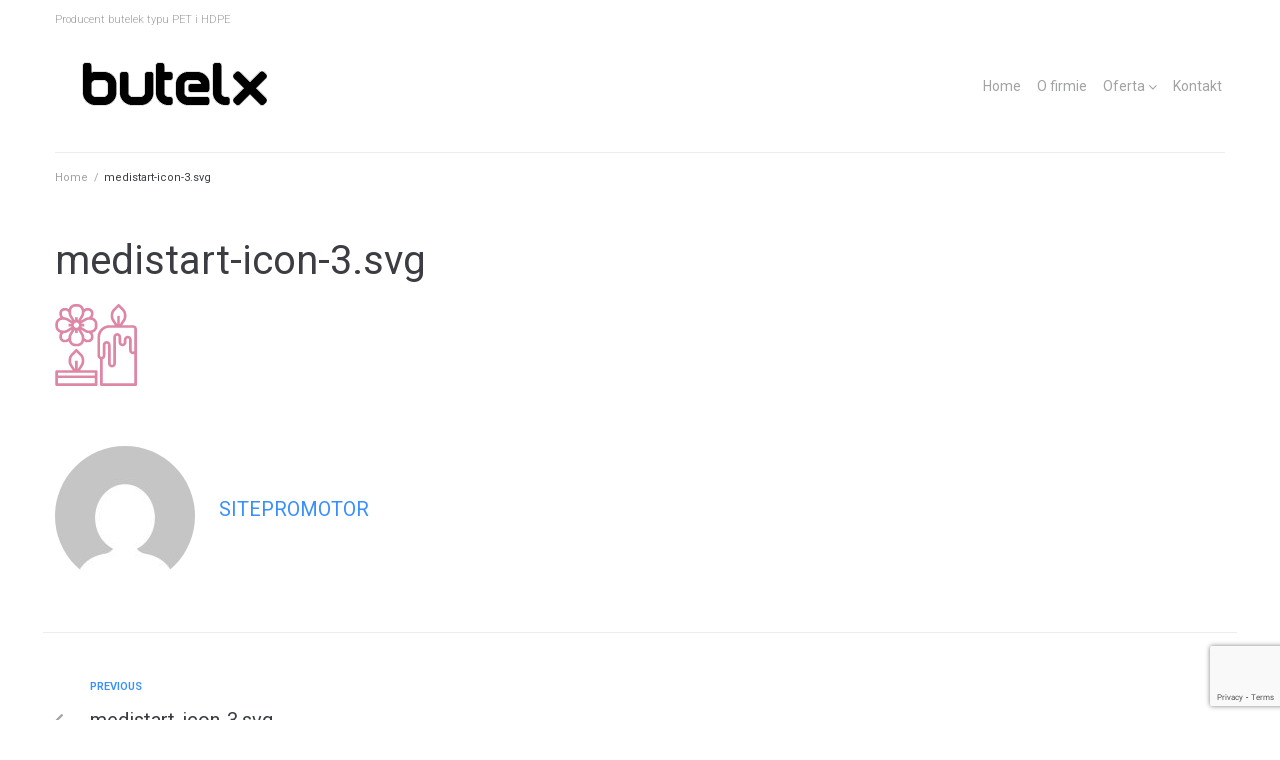

--- FILE ---
content_type: text/html; charset=UTF-8
request_url: https://butelx.com/medistart-icon-3-svg-2-2/
body_size: 6864
content:
<!DOCTYPE html><html lang="pl-PL"
 prefix="og: https://ogp.me/ns#" ><head><meta charset="UTF-8"><link rel="profile" href="http://gmpg.org/xfn/11"><link rel="pingback" href="https://butelx.com/xmlrpc.php"><meta name="viewport" content="width=device-width, initial-scale=1" /><link media="all" href="https://butelx.com/wp-content/cache/autoptimize/css/autoptimize_59d2ac1675beb51d3a6d513682d03646.css" rel="stylesheet" /><title>medistart-icon-3.svg | BUTELX</title><meta name="robots" content="max-image-preview:large" /><meta property="og:locale" content="pl_PL" /><meta property="og:site_name" content="BUTELX | Producent butelek typu PET i HDPE" /><meta property="og:type" content="article" /><meta property="og:title" content="medistart-icon-3.svg | BUTELX" /><meta property="og:image" content="https://butelx.com/wp-content/uploads/2019/10/cropped-logo_black.png" /><meta property="og:image:secure_url" content="https://butelx.com/wp-content/uploads/2019/10/cropped-logo_black.png" /><meta property="article:published_time" content="2018-06-07T11:32:49+00:00" /><meta property="article:modified_time" content="2018-06-07T11:32:49+00:00" /><meta name="twitter:card" content="summary" /><meta name="twitter:domain" content="butelx.com" /><meta name="twitter:title" content="medistart-icon-3.svg | BUTELX" /><meta name="twitter:image" content="https://butelx.com/wp-content/uploads/2019/10/cropped-logo_black.png" /> <script type="application/ld+json" class="aioseo-schema">{"@context":"https:\/\/schema.org","@graph":[{"@type":"WebSite","@id":"https:\/\/butelx.com\/#website","url":"https:\/\/butelx.com\/","name":"BUTELX","description":"Producent butelek typu PET i HDPE","inLanguage":"pl-PL","publisher":{"@id":"https:\/\/butelx.com\/#organization"}},{"@type":"Organization","@id":"https:\/\/butelx.com\/#organization","name":"BUTELX","url":"https:\/\/butelx.com\/","logo":{"@type":"ImageObject","@id":"https:\/\/butelx.com\/#organizationLogo","url":"https:\/\/butelx.com\/wp-content\/uploads\/2019\/10\/cropped-logo_black.png","width":240,"height":62},"image":{"@id":"https:\/\/butelx.com\/#organizationLogo"}},{"@type":"BreadcrumbList","@id":"https:\/\/butelx.com\/medistart-icon-3-svg-2-2\/#breadcrumblist","itemListElement":[{"@type":"ListItem","@id":"https:\/\/butelx.com\/#listItem","position":1,"item":{"@type":"WebPage","@id":"https:\/\/butelx.com\/","name":"Home","description":"Produkujemy butelki i nakr\u0119tki do: napoj\u00f3w, sok\u00f3w, wody mineralnej, olej\u00f3w jadalnych, etc. Preforma, chemia gospodarcza, woda mineralna.","url":"https:\/\/butelx.com\/"},"nextItem":"https:\/\/butelx.com\/medistart-icon-3-svg-2-2\/#listItem"},{"@type":"ListItem","@id":"https:\/\/butelx.com\/medistart-icon-3-svg-2-2\/#listItem","position":2,"item":{"@type":"WebPage","@id":"https:\/\/butelx.com\/medistart-icon-3-svg-2-2\/","name":"medistart-icon-3.svg","url":"https:\/\/butelx.com\/medistart-icon-3-svg-2-2\/"},"previousItem":"https:\/\/butelx.com\/#listItem"}]},{"@type":"Person","@id":"https:\/\/butelx.com\/author\/sitepromotor\/#author","url":"https:\/\/butelx.com\/author\/sitepromotor\/","name":"sitepromotor","image":{"@type":"ImageObject","@id":"https:\/\/butelx.com\/medistart-icon-3-svg-2-2\/#authorImage","url":"https:\/\/secure.gravatar.com\/avatar\/f3beccb30bb0d6415e881aea8252e721?s=96&d=mm&r=g","width":96,"height":96,"caption":"sitepromotor"}},{"@type":"ItemPage","@id":"https:\/\/butelx.com\/medistart-icon-3-svg-2-2\/#itempage","url":"https:\/\/butelx.com\/medistart-icon-3-svg-2-2\/","name":"medistart-icon-3.svg | BUTELX","inLanguage":"pl-PL","isPartOf":{"@id":"https:\/\/butelx.com\/#website"},"breadcrumb":{"@id":"https:\/\/butelx.com\/medistart-icon-3-svg-2-2\/#breadcrumblist"},"author":"https:\/\/butelx.com\/author\/sitepromotor\/#author","creator":"https:\/\/butelx.com\/author\/sitepromotor\/#author","datePublished":"2018-06-07T11:32:49+02:00","dateModified":"2018-06-07T11:32:49+02:00"}]}</script> <link rel='dns-prefetch' href='//www.google.com' /><link rel='dns-prefetch' href='//fonts.googleapis.com' /><link rel='dns-prefetch' href='//s.w.org' /><link rel="alternate" type="application/rss+xml" title="BUTELX &raquo; Kanał z wpisami" href="https://butelx.com/feed/" /><link rel="alternate" type="application/rss+xml" title="BUTELX &raquo; Kanał z komentarzami" href="https://butelx.com/comments/feed/" /><link rel="alternate" type="application/rss+xml" title="BUTELX &raquo; medistart-icon-3.svg Kanał z komentarzami" href="https://butelx.com/feed/?attachment_id=582" /> <script type="text/javascript">window._wpemojiSettings = {"baseUrl":"https:\/\/s.w.org\/images\/core\/emoji\/12.0.0-1\/72x72\/","ext":".png","svgUrl":"https:\/\/s.w.org\/images\/core\/emoji\/12.0.0-1\/svg\/","svgExt":".svg","source":{"concatemoji":"https:\/\/butelx.com\/wp-includes\/js\/wp-emoji-release.min.js?ver=5.4.18"}};
			/*! This file is auto-generated */
			!function(e,a,t){var n,r,o,i=a.createElement("canvas"),p=i.getContext&&i.getContext("2d");function s(e,t){var a=String.fromCharCode;p.clearRect(0,0,i.width,i.height),p.fillText(a.apply(this,e),0,0);e=i.toDataURL();return p.clearRect(0,0,i.width,i.height),p.fillText(a.apply(this,t),0,0),e===i.toDataURL()}function c(e){var t=a.createElement("script");t.src=e,t.defer=t.type="text/javascript",a.getElementsByTagName("head")[0].appendChild(t)}for(o=Array("flag","emoji"),t.supports={everything:!0,everythingExceptFlag:!0},r=0;r<o.length;r++)t.supports[o[r]]=function(e){if(!p||!p.fillText)return!1;switch(p.textBaseline="top",p.font="600 32px Arial",e){case"flag":return s([127987,65039,8205,9895,65039],[127987,65039,8203,9895,65039])?!1:!s([55356,56826,55356,56819],[55356,56826,8203,55356,56819])&&!s([55356,57332,56128,56423,56128,56418,56128,56421,56128,56430,56128,56423,56128,56447],[55356,57332,8203,56128,56423,8203,56128,56418,8203,56128,56421,8203,56128,56430,8203,56128,56423,8203,56128,56447]);case"emoji":return!s([55357,56424,55356,57342,8205,55358,56605,8205,55357,56424,55356,57340],[55357,56424,55356,57342,8203,55358,56605,8203,55357,56424,55356,57340])}return!1}(o[r]),t.supports.everything=t.supports.everything&&t.supports[o[r]],"flag"!==o[r]&&(t.supports.everythingExceptFlag=t.supports.everythingExceptFlag&&t.supports[o[r]]);t.supports.everythingExceptFlag=t.supports.everythingExceptFlag&&!t.supports.flag,t.DOMReady=!1,t.readyCallback=function(){t.DOMReady=!0},t.supports.everything||(n=function(){t.readyCallback()},a.addEventListener?(a.addEventListener("DOMContentLoaded",n,!1),e.addEventListener("load",n,!1)):(e.attachEvent("onload",n),a.attachEvent("onreadystatechange",function(){"complete"===a.readyState&&t.readyCallback()})),(n=t.source||{}).concatemoji?c(n.concatemoji):n.wpemoji&&n.twemoji&&(c(n.twemoji),c(n.wpemoji)))}(window,document,window._wpemojiSettings);</script> <link rel='stylesheet' id='cx-google-fonts-kava-css'  href='//fonts.googleapis.com/css?family=Roboto%3A300%2C400%2C500%2C900%7CMontserrat%3A700&#038;subset=latin&#038;ver=5.4.18' type='text/css' media='all' /><link rel='stylesheet' id='google-fonts-1-css'  href='https://fonts.googleapis.com/css?family=Roboto%3A100%2C100italic%2C200%2C200italic%2C300%2C300italic%2C400%2C400italic%2C500%2C500italic%2C600%2C600italic%2C700%2C700italic%2C800%2C800italic%2C900%2C900italic%7CRoboto+Slab%3A100%2C100italic%2C200%2C200italic%2C300%2C300italic%2C400%2C400italic%2C500%2C500italic%2C600%2C600italic%2C700%2C700italic%2C800%2C800italic%2C900%2C900italic%7CSource+Sans+Pro%3A100%2C100italic%2C200%2C200italic%2C300%2C300italic%2C400%2C400italic%2C500%2C500italic%2C600%2C600italic%2C700%2C700italic%2C800%2C800italic%2C900%2C900italic%7CPoppins%3A100%2C100italic%2C200%2C200italic%2C300%2C300italic%2C400%2C400italic%2C500%2C500italic%2C600%2C600italic%2C700%2C700italic%2C800%2C800italic%2C900%2C900italic&#038;subset=latin-ext&#038;ver=5.4.18' type='text/css' media='all' /> <script type='text/javascript' src='https://butelx.com/wp-includes/js/jquery/jquery.js?ver=1.12.4-wp'></script> <link rel='https://api.w.org/' href='https://butelx.com/wp-json/' /><link rel="EditURI" type="application/rsd+xml" title="RSD" href="https://butelx.com/xmlrpc.php?rsd" /><link rel="wlwmanifest" type="application/wlwmanifest+xml" href="https://butelx.com/wp-includes/wlwmanifest.xml" /><meta name="generator" content="WordPress 5.4.18" /><link rel='shortlink' href='https://butelx.com/?p=582' /><link rel="alternate" type="application/json+oembed" href="https://butelx.com/wp-json/oembed/1.0/embed?url=https%3A%2F%2Fbutelx.com%2Fmedistart-icon-3-svg-2-2%2F" /><link rel="alternate" type="text/xml+oembed" href="https://butelx.com/wp-json/oembed/1.0/embed?url=https%3A%2F%2Fbutelx.com%2Fmedistart-icon-3-svg-2-2%2F&#038;format=xml" /><link rel="icon" href="https://butelx.com/wp-content/uploads/2019/10/ikonka.ico" sizes="32x32" /><link rel="icon" href="https://butelx.com/wp-content/uploads/2019/10/ikonka.ico" sizes="192x192" /><link rel="apple-touch-icon" href="https://butelx.com/wp-content/uploads/2019/10/ikonka.ico" /><meta name="msapplication-TileImage" content="https://butelx.com/wp-content/uploads/2019/10/ikonka.ico" /></head><body class="attachment attachment-template-default single single-attachment postid-582 attachmentid-582 attachment-svg+xml wp-custom-logo layout-fullwidth blog- elementor-default"><div class="page-preloader-cover"><div class="page-preloader"></div></div><div id="page" class="site"> <a class="skip-link screen-reader-text" href="#content">Skip to content</a><header id="masthead" class="site-header "><div class="top-panel container"><div class="space-between-content"><div class="top-panel-content__left"><div class="site-description">Producent butelek typu PET i HDPE</div></div><div class="top-panel-content__right"></div></div></div><div class="site-header__wrap container"><div class="space-between-content"><div class="site-branding"> <a href="https://butelx.com/" class="custom-logo-link" rel="home"><img width="240" height="62" src="https://butelx.com/wp-content/uploads/2019/10/cropped-logo_black.png" class="custom-logo" alt="BUTELX" /></a></div><nav id="site-navigation" class="main-navigation" role="navigation"><div class="main-navigation-inner"><ul id="main-menu" class="menu"><li id="menu-item-1139" class="menu-item menu-item-type-post_type menu-item-object-page menu-item-home menu-item-1139"><a href="https://butelx.com/">Home</a></li><li id="menu-item-1059" class="menu-item menu-item-type-post_type menu-item-object-page menu-item-1059"><a href="https://butelx.com/onas/">O firmie</a></li><li id="menu-item-1061" class="menu-item menu-item-type-post_type menu-item-object-page menu-item-has-children menu-item-1061"><a href="https://butelx.com/oferta/">Oferta</a><ul class="sub-menu"><li id="menu-item-1208" class="menu-item menu-item-type-post_type menu-item-object-page menu-item-1208"><a href="https://butelx.com/butelki-50-500-ml/">Butelki od 50 do 500 ml</a></li><li id="menu-item-1207" class="menu-item menu-item-type-post_type menu-item-object-page menu-item-1207"><a href="https://butelx.com/butelki-od-600-do-1500-ml/">Butelki od 600 do 1500 ml</a></li><li id="menu-item-1206" class="menu-item menu-item-type-post_type menu-item-object-page menu-item-1206"><a href="https://butelx.com/butelki-od-2000-do-10-000ml/">Butelki od 2000 do 10 000ml</a></li><li id="menu-item-1205" class="menu-item menu-item-type-post_type menu-item-object-page menu-item-1205"><a href="https://butelx.com/butelki-hdpe/">Butelki HDPE</a></li><li id="menu-item-1360" class="menu-item menu-item-type-post_type menu-item-object-page menu-item-1360"><a href="https://butelx.com/butelki-z-powierzonego-materialu/">Butelki z powierzonego materiału.</a></li></ul></li><li id="menu-item-1057" class="menu-item menu-item-type-post_type menu-item-object-page menu-item-1057"><a href="https://butelx.com/kontakt/">Kontakt</a></li></ul></div></nav></div></div></header><div class="site-breadcrumbs "><div class="site-breadcrumbs__wrap container"><div class="breadcrumbs"><div></div><div><div class="breadcrumbs_content"><div class="breadcrumbs_wrap"><div class="breadcrumbs_item"><a href="https://butelx.com/" class="breadcrumbs_item_link is-home" rel="home" title="Home">Home</a></div><div class="breadcrumbs_item"><div class="breadcrumbs_item_sep">&#47;</div></div><div class="breadcrumbs_item"><span class="breadcrumbs_item_target">medistart-icon-3.svg</span></div></div></div></div></div></div></div><div id="content" class="site-content "><div class="site-content__wrap container"><div class="row"><div id="primary" class="col-xs-12"><main id="main" class="site-main"><article id="post-582" class="post-582 attachment type-attachment status-inherit hentry"><header class="entry-header"><h2 class="entry-title">medistart-icon-3.svg</h2><div class="entry-meta"></div></header><div class="entry-content"><p class="attachment"><a href='https://butelx.com/wp-content/uploads/2018/06/medistart-icon-3-2.svg'><img width="82" height="82" src="https://butelx.com/wp-content/uploads/2018/06/medistart-icon-3-2.svg" class="attachment-medium size-medium" alt="" /></a></p></div><footer class="entry-footer"><div class="entry-meta"></div></footer></article><div class="post-author-bio"><div class="post-author__avatar"><img alt='sitepromotor' src='https://secure.gravatar.com/avatar/f3beccb30bb0d6415e881aea8252e721?s=140&#038;d=mm&#038;r=g' srcset='https://secure.gravatar.com/avatar/f3beccb30bb0d6415e881aea8252e721?s=280&#038;d=mm&#038;r=g 2x' class='avatar avatar-140 photo' height='140' width='140' /></div><div class="post-author__content"><h4 class="post-author__title"><span class="author"><a href="https://butelx.com/author/sitepromotor/">sitepromotor</a></span></h4><div class="post-author__content"></div></div></div><nav class="navigation post-navigation" role="navigation" aria-label="Wpisy"><h2 class="screen-reader-text">Nawigacja wpisu</h2><div class="nav-links"><div class="nav-previous"><a href="https://butelx.com/medistart-icon-3-svg-2-2/" rel="prev"><div class="screen-reader-text">Previous</div> <i class="fa fa-chevron-left" aria-hidden="true"></i><div class="nav-text">Previous</div><h4 class="post-title">medistart-icon-3.svg</h4></a></div></div></nav><div id="comments" class="comments-area"><div id="respond" class="comment-respond"><h3 id="reply-title" class="comment-reply-title">Dodaj komentarz <small><a rel="nofollow" id="cancel-comment-reply-link" href="/medistart-icon-3-svg-2-2/#respond" style="display:none;">Anuluj pisanie odpowiedzi</a></small></h3><form action="https://butelx.com/wp-comments-post.php" method="post" id="commentform" class="comment-form" novalidate><p class="comment-notes"><span id="email-notes">Twój adres e-mail nie zostanie opublikowany.</span></p><p class="comment-form-comment"><textarea id="comment" class="comment-form__field" name="comment" placeholder="Comments *" cols="45" rows="7" aria-required="true" required="required"></textarea></p><p class="comment-form-author"><input id="author" class="comment-form__field" name="author" type="text" placeholder="Name" value="" size="30" /></p><p class="comment-form-email"><input id="email" class="comment-form__field" name="email" type="text" placeholder="E-mail" value="" size="30" aria-describedby="email-notes" /></p><p class="comment-form-url"><input id="url" class="comment-form__field" name="url" type="text" placeholder="Website" value="" size="30" /></p><p class="form-submit"><input name="submit" type="submit" id="submit" class="submit" value="Submit Comment" /> <input type='hidden' name='comment_post_ID' value='582' id='comment_post_ID' /> <input type='hidden' name='comment_parent' id='comment_parent' value='0' /></p></form></div></div></main></div></div></div></div><footer id="colophon" class="site-footer "><div data-elementor-type="jet_footer" data-elementor-id="985" class="elementor elementor-985" data-elementor-settings="[]"><div class="elementor-inner"><div class="elementor-section-wrap"><section class="elementor-element elementor-element-2906 elementor-section-boxed elementor-section-height-default elementor-section-height-default elementor-section elementor-top-section" data-id="2906" data-element_type="section" data-settings="{&quot;background_background&quot;:&quot;classic&quot;}"><div class="elementor-container elementor-column-gap-default"><div class="elementor-row"><div class="elementor-element elementor-element-7071 elementor-column elementor-col-25 elementor-top-column" data-id="7071" data-element_type="column"><div class="elementor-column-wrap  elementor-element-populated"><div class="elementor-widget-wrap"><div class="elementor-element elementor-element-1b2c elementor-widget elementor-widget-jet-logo" data-id="1b2c" data-element_type="widget" data-widget_type="jet-logo.default"><div class="elementor-widget-container"><div class="elementor-jet-logo jet-blocks"><div class="jet-logo jet-logo-type-image jet-logo-display-block"> <a href="https://butelx.com/" class="jet-logo__link"><img src="https://butelx.com/wp-content/uploads/2018/05/logo.jpg" class="jet-logo__img" alt="BUTELX" width="240" height="100" srcset="https://butelx.com/wp-content/uploads/2018/05/logo.jpg 2x"></a></div></div></div></div><div class="elementor-element elementor-element-29f5 elementor-widget elementor-widget-spacer" data-id="29f5" data-element_type="widget" data-widget_type="spacer.default"><div class="elementor-widget-container"><div class="elementor-spacer"><div class="elementor-spacer-inner"></div></div></div></div><div class="elementor-element elementor-element-338a elementor-widget elementor-widget-heading" data-id="338a" data-element_type="widget" data-widget_type="heading.default"><div class="elementor-widget-container"><h5 class="elementor-heading-title elementor-size-default">Otwarte : od Pon do Pt 8 - 16</h5></div></div><div class="elementor-element elementor-element-2dfb elementor-widget elementor-widget-spacer" data-id="2dfb" data-element_type="widget" data-widget_type="spacer.default"><div class="elementor-widget-container"><div class="elementor-spacer"><div class="elementor-spacer-inner"></div></div></div></div><div class="elementor-element elementor-element-3e18 elementor-shape-circle elementor-widget elementor-widget-social-icons" data-id="3e18" data-element_type="widget" data-widget_type="social-icons.default"><div class="elementor-widget-container"><div class="elementor-social-icons-wrapper"> <a href="" class="elementor-icon elementor-social-icon elementor-social-icon-google-plus-g elementor-repeater-item-a069011" target="_blank"> <span class="elementor-screen-only">Google-plus-g</span> <i class="fab fa-google-plus-g"></i> </a></div></div></div></div></div></div><div class="elementor-element elementor-element-22ad elementor-column elementor-col-25 elementor-top-column" data-id="22ad" data-element_type="column"><div class="elementor-column-wrap  elementor-element-populated"><div class="elementor-widget-wrap"><div class="elementor-element elementor-element-7e56 elementor-widget elementor-widget-heading" data-id="7e56" data-element_type="widget" data-widget_type="heading.default"><div class="elementor-widget-container"><h2 class="elementor-heading-title elementor-size-default">MENU</h2></div></div><div class="elementor-element elementor-element-2ed7 elementor-widget elementor-widget-spacer" data-id="2ed7" data-element_type="widget" data-widget_type="spacer.default"><div class="elementor-widget-container"><div class="elementor-spacer"><div class="elementor-spacer-inner"></div></div></div></div><div class="elementor-element elementor-element-23c4 elementor-icon-list--layout-traditional elementor-widget elementor-widget-icon-list" data-id="23c4" data-element_type="widget" data-widget_type="icon-list.default"><div class="elementor-widget-container"><ul class="elementor-icon-list-items"><li class="elementor-icon-list-item" > <a href="/"> <span class="elementor-icon-list-icon"> <i aria-hidden="true" class="fas fa-chevron-right"></i> </span> <span class="elementor-icon-list-text">Główna</span> </a></li><li class="elementor-icon-list-item" > <a href="https://butelx.com/onas/"> <span class="elementor-icon-list-icon"> <i aria-hidden="true" class="fas fa-chevron-right"></i> </span> <span class="elementor-icon-list-text">O nas</span> </a></li><li class="elementor-icon-list-item" > <a href="https://butelx.com/oferta/"> <span class="elementor-icon-list-icon"> <i aria-hidden="true" class="fas fa-chevron-right"></i> </span> <span class="elementor-icon-list-text">Oferta</span> </a></li><li class="elementor-icon-list-item" > <a href="https://butelx.com/polityka-prywatnosci/"> <span class="elementor-icon-list-icon"> <i aria-hidden="true" class="fas fa-chevron-right"></i> </span> <span class="elementor-icon-list-text">Polityka Prywatności</span> </a></li><li class="elementor-icon-list-item" > <a href="#"> <span class="elementor-icon-list-icon"> <i aria-hidden="true" class="fas fa-chevron-right"></i> </span> <span class="elementor-icon-list-text">Certyfikaty</span> </a></li><li class="elementor-icon-list-item" > <a href="https://butelx.com/kontakt/"> <span class="elementor-icon-list-icon"> <i aria-hidden="true" class="fas fa-chevron-right"></i> </span> <span class="elementor-icon-list-text">Kontakt</span> </a></li></ul></div></div></div></div></div><div class="elementor-element elementor-element-3ca9 elementor-column elementor-col-25 elementor-top-column" data-id="3ca9" data-element_type="column"><div class="elementor-column-wrap  elementor-element-populated"><div class="elementor-widget-wrap"><div class="elementor-element elementor-element-29e2 elementor-widget elementor-widget-heading" data-id="29e2" data-element_type="widget" data-widget_type="heading.default"><div class="elementor-widget-container"><h2 class="elementor-heading-title elementor-size-default">OFERTA</h2></div></div><div class="elementor-element elementor-element-6173 elementor-widget elementor-widget-spacer" data-id="6173" data-element_type="widget" data-widget_type="spacer.default"><div class="elementor-widget-container"><div class="elementor-spacer"><div class="elementor-spacer-inner"></div></div></div></div><div class="elementor-element elementor-element-3830 elementor-icon-list--layout-traditional elementor-widget elementor-widget-icon-list" data-id="3830" data-element_type="widget" data-widget_type="icon-list.default"><div class="elementor-widget-container"><ul class="elementor-icon-list-items"><li class="elementor-icon-list-item" > <a href="https://butelx.com/butelki-50-500-ml/"> <span class="elementor-icon-list-icon"> <i aria-hidden="true" class="fas fa-chevron-right"></i> </span> <span class="elementor-icon-list-text">Butelki 50-500 ml</span> </a></li><li class="elementor-icon-list-item" > <a href="https://butelx.com/butelki-od-600-do-1500-ml/"> <span class="elementor-icon-list-icon"> <i aria-hidden="true" class="fas fa-chevron-right"></i> </span> <span class="elementor-icon-list-text">Butelki 600-1500 ml</span> </a></li><li class="elementor-icon-list-item" > <a href="https://butelx.com/butelki-od-2000-do-10-000ml/"> <span class="elementor-icon-list-icon"> <i aria-hidden="true" class="fas fa-chevron-right"></i> </span> <span class="elementor-icon-list-text">Butelki 2000 - 10 000 ml</span> </a></li><li class="elementor-icon-list-item" > <a href="https://butelx.com/butelki-hdpe/"> <span class="elementor-icon-list-icon"> <i aria-hidden="true" class="fas fa-chevron-right"></i> </span> <span class="elementor-icon-list-text">Butelki HDPE</span> </a></li></ul></div></div></div></div></div><div class="elementor-element elementor-element-57e1 elementor-column elementor-col-25 elementor-top-column" data-id="57e1" data-element_type="column"><div class="elementor-column-wrap  elementor-element-populated"><div class="elementor-widget-wrap"><div class="elementor-element elementor-element-22e elementor-widget elementor-widget-heading" data-id="22e" data-element_type="widget" data-widget_type="heading.default"><div class="elementor-widget-container"><h2 class="elementor-heading-title elementor-size-default">KONTAKT</h2></div></div><div class="elementor-element elementor-element-21cf elementor-widget elementor-widget-spacer" data-id="21cf" data-element_type="widget" data-widget_type="spacer.default"><div class="elementor-widget-container"><div class="elementor-spacer"><div class="elementor-spacer-inner"></div></div></div></div><div class="elementor-element elementor-element-275c elementor-position-left elementor-view-default elementor-vertical-align-top elementor-widget elementor-widget-icon-box" data-id="275c" data-element_type="widget" data-widget_type="icon-box.default"><div class="elementor-widget-container"><div class="elementor-icon-box-wrapper"><div class="elementor-icon-box-icon"> <span class="elementor-icon elementor-animation-" > <i aria-hidden="true" class="fasnc-icon-outline location_map"></i> </span></div><div class="elementor-icon-box-content"><div class="elementor-icon-box-title"> <span >Adres</span></div><p class="elementor-icon-box-description">F.P.H.U "BUTELX"<br/ > 32-310 Klucze<br/ > Bogucin Duży 67</p></div></div></div></div><div class="elementor-element elementor-element-7a65 elementor-widget elementor-widget-spacer" data-id="7a65" data-element_type="widget" data-widget_type="spacer.default"><div class="elementor-widget-container"><div class="elementor-spacer"><div class="elementor-spacer-inner"></div></div></div></div><div class="elementor-element elementor-element-133a elementor-position-left elementor-view-default elementor-vertical-align-top elementor-widget elementor-widget-icon-box" data-id="133a" data-element_type="widget" data-widget_type="icon-box.default"><div class="elementor-widget-container"><div class="elementor-icon-box-wrapper"><div class="elementor-icon-box-icon"> <span class="elementor-icon elementor-animation-" > <i aria-hidden="true" class="fasnc-icon-outline ui-3_phone"></i> </span></div><div class="elementor-icon-box-content"><div class="elementor-icon-box-title"> <span >Zadzwoń do nas</span></div><p class="elementor-icon-box-description">(032) 706 52 58<br> <span style="white-space-collapse: collapse;">(032) 626 03 00</span><br> <span style="white-space-collapse: collapse;">(032) 626 03 02</span></p></div></div></div></div><div class="elementor-element elementor-element-beb elementor-widget elementor-widget-spacer" data-id="beb" data-element_type="widget" data-widget_type="spacer.default"><div class="elementor-widget-container"><div class="elementor-spacer"><div class="elementor-spacer-inner"></div></div></div></div><div class="elementor-element elementor-element-5d48 elementor-position-left elementor-view-default elementor-vertical-align-top elementor-widget elementor-widget-icon-box" data-id="5d48" data-element_type="widget" data-widget_type="icon-box.default"><div class="elementor-widget-container"><div class="elementor-icon-box-wrapper"><div class="elementor-icon-box-icon"> <span class="elementor-icon elementor-animation-" > <i aria-hidden="true" class="fasnc-icon-outline ui-2_time"></i> </span></div><div class="elementor-icon-box-content"><div class="elementor-icon-box-title"> <span >E-mail</span></div><p class="elementor-icon-box-description"><a href="mailto:biuro.butelx@gmail.com">biuro.butelx@gmail.com</a></p></div></div></div></div></div></div></div></div></div></section><section class="elementor-element elementor-element-111d elementor-section-boxed elementor-section-height-default elementor-section-height-default elementor-section elementor-top-section" data-id="111d" data-element_type="section" data-settings="{&quot;background_background&quot;:&quot;classic&quot;}"><div class="elementor-container elementor-column-gap-default"><div class="elementor-row"><div class="elementor-element elementor-element-5f4 elementor-column elementor-col-100 elementor-top-column" data-id="5f4" data-element_type="column"><div class="elementor-column-wrap  elementor-element-populated"><div class="elementor-widget-wrap"><div class="elementor-element elementor-element-7bc7 elementor-widget elementor-widget-heading" data-id="7bc7" data-element_type="widget" data-widget_type="heading.default"><div class="elementor-widget-container"><div class="elementor-heading-title elementor-size-default"><a href="https://www.sitepromotor.com.pl/projektowanie-stron-internetowych.html" target="_blank">Responsywne strony internetowe - <img src="https://dywanstyl.pl/images/site/SP_logo.png" align="center"> </a></div></div></div></div></div></div></div></div></section></div></div></div></footer></div> <script type='text/javascript'>var wpcf7 = {"apiSettings":{"root":"https:\/\/butelx.com\/wp-json\/contact-form-7\/v1","namespace":"contact-form-7\/v1"}};</script> <script type='text/javascript' src='https://www.google.com/recaptcha/api.js?render=6LcsscMUAAAAAGIKERfWvGNcOVyTmFiISMF4UBtQ&#038;ver=3.0'></script> <script type='text/javascript'>var elementorFrontendConfig = {"environmentMode":{"edit":false,"wpPreview":false},"is_rtl":false,"breakpoints":{"xs":0,"sm":480,"md":768,"lg":1025,"xl":1440,"xxl":1600},"version":"2.7.1","urls":{"assets":"https:\/\/butelx.com\/wp-content\/plugins\/elementor\/assets\/"},"settings":{"page":[],"general":{"elementor_global_image_lightbox":"yes","elementor_enable_lightbox_in_editor":"yes"}},
"post":{"id":582,"title":"medistart-icon-3.svg","excerpt":""}};</script> <script type='text/javascript'>var jetElements = {"ajaxurl":"https:\/\/butelx.com\/wp-admin\/admin-ajax.php","isMobile":"false","templateApiUrl":"https:\/\/butelx.com\/wp-json\/jet-elements-api\/v1\/elementor-template","devMode":"false","messages":{"invalidMail":"Please specify a valid e-mail"}};</script> <script type="text/javascript">( function( sitekey, actions ) {

	document.addEventListener( 'DOMContentLoaded', function( event ) {
		var wpcf7recaptcha = {

			execute: function( action ) {
				grecaptcha.execute(
					sitekey,
					{ action: action }
				).then( function( token ) {
					var event = new CustomEvent( 'wpcf7grecaptchaexecuted', {
						detail: {
							action: action,
							token: token,
						},
					} );

					document.dispatchEvent( event );
				} );
			},

			executeOnHomepage: function() {
				wpcf7recaptcha.execute( actions[ 'homepage' ] );
			},

			executeOnContactform: function() {
				wpcf7recaptcha.execute( actions[ 'contactform' ] );
			},

		};

		grecaptcha.ready(
			wpcf7recaptcha.executeOnHomepage
		);

		document.addEventListener( 'change',
			wpcf7recaptcha.executeOnContactform, false
		);

		document.addEventListener( 'wpcf7submit',
			wpcf7recaptcha.executeOnHomepage, false
		);

	} );

	document.addEventListener( 'wpcf7grecaptchaexecuted', function( event ) {
		var fields = document.querySelectorAll(
			"form.wpcf7-form input[name='g-recaptcha-response']"
		);

		for ( var i = 0; i < fields.length; i++ ) {
			var field = fields[ i ];
			field.setAttribute( 'value', event.detail.token );
		}
	} );

} )(
	'6LcsscMUAAAAAGIKERfWvGNcOVyTmFiISMF4UBtQ',
	{"homepage":"homepage","contactform":"contactform"}
);</script> <script defer src="https://butelx.com/wp-content/cache/autoptimize/js/autoptimize_63ca2d70dcbb19779d9fbf0eef648db0.js"></script></body></html>

--- FILE ---
content_type: text/html; charset=utf-8
request_url: https://www.google.com/recaptcha/api2/anchor?ar=1&k=6LcsscMUAAAAAGIKERfWvGNcOVyTmFiISMF4UBtQ&co=aHR0cHM6Ly9idXRlbHguY29tOjQ0Mw..&hl=en&v=naPR4A6FAh-yZLuCX253WaZq&size=invisible&anchor-ms=20000&execute-ms=15000&cb=v7t4rckapsrw
body_size: 45999
content:
<!DOCTYPE HTML><html dir="ltr" lang="en"><head><meta http-equiv="Content-Type" content="text/html; charset=UTF-8">
<meta http-equiv="X-UA-Compatible" content="IE=edge">
<title>reCAPTCHA</title>
<style type="text/css">
/* cyrillic-ext */
@font-face {
  font-family: 'Roboto';
  font-style: normal;
  font-weight: 400;
  src: url(//fonts.gstatic.com/s/roboto/v18/KFOmCnqEu92Fr1Mu72xKKTU1Kvnz.woff2) format('woff2');
  unicode-range: U+0460-052F, U+1C80-1C8A, U+20B4, U+2DE0-2DFF, U+A640-A69F, U+FE2E-FE2F;
}
/* cyrillic */
@font-face {
  font-family: 'Roboto';
  font-style: normal;
  font-weight: 400;
  src: url(//fonts.gstatic.com/s/roboto/v18/KFOmCnqEu92Fr1Mu5mxKKTU1Kvnz.woff2) format('woff2');
  unicode-range: U+0301, U+0400-045F, U+0490-0491, U+04B0-04B1, U+2116;
}
/* greek-ext */
@font-face {
  font-family: 'Roboto';
  font-style: normal;
  font-weight: 400;
  src: url(//fonts.gstatic.com/s/roboto/v18/KFOmCnqEu92Fr1Mu7mxKKTU1Kvnz.woff2) format('woff2');
  unicode-range: U+1F00-1FFF;
}
/* greek */
@font-face {
  font-family: 'Roboto';
  font-style: normal;
  font-weight: 400;
  src: url(//fonts.gstatic.com/s/roboto/v18/KFOmCnqEu92Fr1Mu4WxKKTU1Kvnz.woff2) format('woff2');
  unicode-range: U+0370-0377, U+037A-037F, U+0384-038A, U+038C, U+038E-03A1, U+03A3-03FF;
}
/* vietnamese */
@font-face {
  font-family: 'Roboto';
  font-style: normal;
  font-weight: 400;
  src: url(//fonts.gstatic.com/s/roboto/v18/KFOmCnqEu92Fr1Mu7WxKKTU1Kvnz.woff2) format('woff2');
  unicode-range: U+0102-0103, U+0110-0111, U+0128-0129, U+0168-0169, U+01A0-01A1, U+01AF-01B0, U+0300-0301, U+0303-0304, U+0308-0309, U+0323, U+0329, U+1EA0-1EF9, U+20AB;
}
/* latin-ext */
@font-face {
  font-family: 'Roboto';
  font-style: normal;
  font-weight: 400;
  src: url(//fonts.gstatic.com/s/roboto/v18/KFOmCnqEu92Fr1Mu7GxKKTU1Kvnz.woff2) format('woff2');
  unicode-range: U+0100-02BA, U+02BD-02C5, U+02C7-02CC, U+02CE-02D7, U+02DD-02FF, U+0304, U+0308, U+0329, U+1D00-1DBF, U+1E00-1E9F, U+1EF2-1EFF, U+2020, U+20A0-20AB, U+20AD-20C0, U+2113, U+2C60-2C7F, U+A720-A7FF;
}
/* latin */
@font-face {
  font-family: 'Roboto';
  font-style: normal;
  font-weight: 400;
  src: url(//fonts.gstatic.com/s/roboto/v18/KFOmCnqEu92Fr1Mu4mxKKTU1Kg.woff2) format('woff2');
  unicode-range: U+0000-00FF, U+0131, U+0152-0153, U+02BB-02BC, U+02C6, U+02DA, U+02DC, U+0304, U+0308, U+0329, U+2000-206F, U+20AC, U+2122, U+2191, U+2193, U+2212, U+2215, U+FEFF, U+FFFD;
}
/* cyrillic-ext */
@font-face {
  font-family: 'Roboto';
  font-style: normal;
  font-weight: 500;
  src: url(//fonts.gstatic.com/s/roboto/v18/KFOlCnqEu92Fr1MmEU9fCRc4AMP6lbBP.woff2) format('woff2');
  unicode-range: U+0460-052F, U+1C80-1C8A, U+20B4, U+2DE0-2DFF, U+A640-A69F, U+FE2E-FE2F;
}
/* cyrillic */
@font-face {
  font-family: 'Roboto';
  font-style: normal;
  font-weight: 500;
  src: url(//fonts.gstatic.com/s/roboto/v18/KFOlCnqEu92Fr1MmEU9fABc4AMP6lbBP.woff2) format('woff2');
  unicode-range: U+0301, U+0400-045F, U+0490-0491, U+04B0-04B1, U+2116;
}
/* greek-ext */
@font-face {
  font-family: 'Roboto';
  font-style: normal;
  font-weight: 500;
  src: url(//fonts.gstatic.com/s/roboto/v18/KFOlCnqEu92Fr1MmEU9fCBc4AMP6lbBP.woff2) format('woff2');
  unicode-range: U+1F00-1FFF;
}
/* greek */
@font-face {
  font-family: 'Roboto';
  font-style: normal;
  font-weight: 500;
  src: url(//fonts.gstatic.com/s/roboto/v18/KFOlCnqEu92Fr1MmEU9fBxc4AMP6lbBP.woff2) format('woff2');
  unicode-range: U+0370-0377, U+037A-037F, U+0384-038A, U+038C, U+038E-03A1, U+03A3-03FF;
}
/* vietnamese */
@font-face {
  font-family: 'Roboto';
  font-style: normal;
  font-weight: 500;
  src: url(//fonts.gstatic.com/s/roboto/v18/KFOlCnqEu92Fr1MmEU9fCxc4AMP6lbBP.woff2) format('woff2');
  unicode-range: U+0102-0103, U+0110-0111, U+0128-0129, U+0168-0169, U+01A0-01A1, U+01AF-01B0, U+0300-0301, U+0303-0304, U+0308-0309, U+0323, U+0329, U+1EA0-1EF9, U+20AB;
}
/* latin-ext */
@font-face {
  font-family: 'Roboto';
  font-style: normal;
  font-weight: 500;
  src: url(//fonts.gstatic.com/s/roboto/v18/KFOlCnqEu92Fr1MmEU9fChc4AMP6lbBP.woff2) format('woff2');
  unicode-range: U+0100-02BA, U+02BD-02C5, U+02C7-02CC, U+02CE-02D7, U+02DD-02FF, U+0304, U+0308, U+0329, U+1D00-1DBF, U+1E00-1E9F, U+1EF2-1EFF, U+2020, U+20A0-20AB, U+20AD-20C0, U+2113, U+2C60-2C7F, U+A720-A7FF;
}
/* latin */
@font-face {
  font-family: 'Roboto';
  font-style: normal;
  font-weight: 500;
  src: url(//fonts.gstatic.com/s/roboto/v18/KFOlCnqEu92Fr1MmEU9fBBc4AMP6lQ.woff2) format('woff2');
  unicode-range: U+0000-00FF, U+0131, U+0152-0153, U+02BB-02BC, U+02C6, U+02DA, U+02DC, U+0304, U+0308, U+0329, U+2000-206F, U+20AC, U+2122, U+2191, U+2193, U+2212, U+2215, U+FEFF, U+FFFD;
}
/* cyrillic-ext */
@font-face {
  font-family: 'Roboto';
  font-style: normal;
  font-weight: 900;
  src: url(//fonts.gstatic.com/s/roboto/v18/KFOlCnqEu92Fr1MmYUtfCRc4AMP6lbBP.woff2) format('woff2');
  unicode-range: U+0460-052F, U+1C80-1C8A, U+20B4, U+2DE0-2DFF, U+A640-A69F, U+FE2E-FE2F;
}
/* cyrillic */
@font-face {
  font-family: 'Roboto';
  font-style: normal;
  font-weight: 900;
  src: url(//fonts.gstatic.com/s/roboto/v18/KFOlCnqEu92Fr1MmYUtfABc4AMP6lbBP.woff2) format('woff2');
  unicode-range: U+0301, U+0400-045F, U+0490-0491, U+04B0-04B1, U+2116;
}
/* greek-ext */
@font-face {
  font-family: 'Roboto';
  font-style: normal;
  font-weight: 900;
  src: url(//fonts.gstatic.com/s/roboto/v18/KFOlCnqEu92Fr1MmYUtfCBc4AMP6lbBP.woff2) format('woff2');
  unicode-range: U+1F00-1FFF;
}
/* greek */
@font-face {
  font-family: 'Roboto';
  font-style: normal;
  font-weight: 900;
  src: url(//fonts.gstatic.com/s/roboto/v18/KFOlCnqEu92Fr1MmYUtfBxc4AMP6lbBP.woff2) format('woff2');
  unicode-range: U+0370-0377, U+037A-037F, U+0384-038A, U+038C, U+038E-03A1, U+03A3-03FF;
}
/* vietnamese */
@font-face {
  font-family: 'Roboto';
  font-style: normal;
  font-weight: 900;
  src: url(//fonts.gstatic.com/s/roboto/v18/KFOlCnqEu92Fr1MmYUtfCxc4AMP6lbBP.woff2) format('woff2');
  unicode-range: U+0102-0103, U+0110-0111, U+0128-0129, U+0168-0169, U+01A0-01A1, U+01AF-01B0, U+0300-0301, U+0303-0304, U+0308-0309, U+0323, U+0329, U+1EA0-1EF9, U+20AB;
}
/* latin-ext */
@font-face {
  font-family: 'Roboto';
  font-style: normal;
  font-weight: 900;
  src: url(//fonts.gstatic.com/s/roboto/v18/KFOlCnqEu92Fr1MmYUtfChc4AMP6lbBP.woff2) format('woff2');
  unicode-range: U+0100-02BA, U+02BD-02C5, U+02C7-02CC, U+02CE-02D7, U+02DD-02FF, U+0304, U+0308, U+0329, U+1D00-1DBF, U+1E00-1E9F, U+1EF2-1EFF, U+2020, U+20A0-20AB, U+20AD-20C0, U+2113, U+2C60-2C7F, U+A720-A7FF;
}
/* latin */
@font-face {
  font-family: 'Roboto';
  font-style: normal;
  font-weight: 900;
  src: url(//fonts.gstatic.com/s/roboto/v18/KFOlCnqEu92Fr1MmYUtfBBc4AMP6lQ.woff2) format('woff2');
  unicode-range: U+0000-00FF, U+0131, U+0152-0153, U+02BB-02BC, U+02C6, U+02DA, U+02DC, U+0304, U+0308, U+0329, U+2000-206F, U+20AC, U+2122, U+2191, U+2193, U+2212, U+2215, U+FEFF, U+FFFD;
}

</style>
<link rel="stylesheet" type="text/css" href="https://www.gstatic.com/recaptcha/releases/naPR4A6FAh-yZLuCX253WaZq/styles__ltr.css">
<script nonce="cipvad9GJ5p5CkQgKjRe1Q" type="text/javascript">window['__recaptcha_api'] = 'https://www.google.com/recaptcha/api2/';</script>
<script type="text/javascript" src="https://www.gstatic.com/recaptcha/releases/naPR4A6FAh-yZLuCX253WaZq/recaptcha__en.js" nonce="cipvad9GJ5p5CkQgKjRe1Q">
      
    </script></head>
<body><div id="rc-anchor-alert" class="rc-anchor-alert"></div>
<input type="hidden" id="recaptcha-token" value="[base64]">
<script type="text/javascript" nonce="cipvad9GJ5p5CkQgKjRe1Q">
      recaptcha.anchor.Main.init("[\x22ainput\x22,[\x22bgdata\x22,\x22\x22,\[base64]/[base64]/[base64]/eihOLHUpOkYoTiwwLFt3LDIxLG1dKSxwKHUsZmFsc2UsTixmYWxzZSl9Y2F0Y2goYil7ayhOLDI5MCk/[base64]/[base64]/Sy5MKCk6Sy5UKSxoKS1LLlQsYj4+MTQpPjAsSy51JiYoSy51Xj0oSy5vKzE+PjIpKihiPDwyKSksSy5vKSsxPj4yIT0wfHxLLlYsbXx8ZClLLko9MCxLLlQ9aDtpZighZClyZXR1cm4gZmFsc2U7aWYoaC1LLkg8KEsuTj5LLkYmJihLLkY9Sy5OKSxLLk4tKE4/MjU1Ono/NToyKSkpcmV0dXJuIGZhbHNlO3JldHVybiEoSy52PSh0KEssMjY3LChOPWsoSywoSy50TD11LHo/NDcyOjI2NykpLEsuQSkpLEsuUC5wdXNoKFtKRCxOLHo/[base64]/[base64]/bmV3IFhbZl0oQlswXSk6Vz09Mj9uZXcgWFtmXShCWzBdLEJbMV0pOlc9PTM/bmV3IFhbZl0oQlswXSxCWzFdLEJbMl0pOlc9PTQ/[base64]/[base64]/[base64]/[base64]/[base64]\\u003d\\u003d\x22,\[base64]\\u003d\\u003d\x22,\x22wobDisKvw6QAw7vCm8KRXcO3ScOjAsO0DzwvwqIHw7VxF8OBwosHTBvDjMKAFMKOaTvCv8O8wpzDsArCrcK4w5oDwoo0wrw4w4bCsyYrPsKpTG1iDsKdw7xqESk/[base64]/CrcK3P1g5wpnCp8KCB8Kad8KqwovCosOaw4pfWWswVcOiRRt4BUQjw5rCmsKreEdDVnNuG8K9wpxxw4N8w5YTwrY/w6PCv3oqBcOpw54dVMOBwr/DmAIIw5XDl3jCvcKcd0rCicOqVTg9w4Ruw51Nw6BaV8KLRcOnK2DCv8O5H8K1TzIVVcOrwrY5w75xL8OsalApwpXComwyCcKRBkvDmm7DisKdw7nColNdbMK5D8K9KAHDvcOSPRfCv8ObX07CtcKNSV7DosKcKyDChhfDlwjCjQvDnVfDvCEhwpzCssO/RcKyw4AjwoRewpjCvMKBMEFJISVZwoPDhMKmw4YcwobCinLCgBEQOFrCisKlXgDDt8KvBlzDu8K4e0vDkQ/DjsOWBSzCvRnDpMKxwr1ufMO2PE9pw7N3wovCjcKIw6Z2Cw42w6HDrsKLGcOVwprDncOMw7t3wr4FLRR+Mh/DjsKVX3jDj8OVwojCmGrCkSnCuMKiE8KBw5FWwojCuWh7BRYWw7zCpQnDmMKkw4HCnHQCwrwLw6FKVMOswpbDvMOWM8Kjwp12w6Viw5ADbVd0JTfCjl7Do0jDt8O1EsK/GSYqw4h3OMOSYRdVw5PDo8KESEnCqcKXF1pVVsKSb8OYKkHDnFkIw4hWCGzDhzgOCWTChcKMDMOVw4/Dpksgw6MSw4EcwpjDtyMLwrrDoMO7w7BZwqrDs8KQw7wFSMOMwr/DuCEXX8K8LMOrOhMPw7J+RSHDlcKBYsKPw7Mpe8KTVULDn1DCpcKawo/CgcKwwoNPPMKidcKfwpDDusK5w4l+w5PDrRbCtcKswoQGUit0LA4Hwq3Cu8KZZcO7WsKxNRHCgzzCpsKyw4wVwps3D8OsWy9Lw7nChMKUeGhKVwnClcKbJXnDh0ByY8OgEsK+VRstwojDtcOfwrnDng0cVMOPw4/CnsKcw54mw4xkw6xLwqHDg8O9SsO8NMOMw4UIwo44BsOoAkAVw7vCihUfw7jChhw/wpnDoXjCpnsqw63CoMObwot/KC3Dh8OjwoktHMO1f8Kgw6IhNcO0AlU/Ry/Dv8K7V8O1EsOMHxFzQMOnH8K0exRANAfCs8OBw7JbasKcbVYQPUJWw5vCh8OxSlXDtgHDjgXCjw/[base64]/[base64]/w5LDoAlwIxpgRGzDqw9/BcOwYRjCksOUwo9SfgE9wq4awqASIG3ChsKfD1NqH0cPwqvCnMOWKAbCh1XDmEk3ZMOGcsKzwrENwozCscO1w6LCs8Oaw64dGcKZwpdDGMKSw4fCkW7CssOBwpXCknZkw73Co2XCkxLCr8O5UwXDkERuw6HCogsUw7zDksKEw7DDox/Cv8O4w4d6wprDrWvCj8KQBTgJw77DpTfDpcKFW8KDS8O6HyrCmWlNZ8KSWcOLCDzCrcOow7dEPH/Dvl4gb8KJw4/[base64]/Du8Krw6XCj8OlfwkmJTDDi8OPw7YyaMO3QcOOw55zVcKbw55awqDCrcOSw6vDocKxw4rCsEPDigvCkXLDusO7XcKJZsOMXsOTwpvCgMOsACDDtR42woZ5wqFAw6/DgMKRwo1aw6PCqVcwKWMewocww6rDlCjCowVTwoHCoyJQJAHDizFkwoLCjxzDo8OuaW9qMcOBw4/ClsOgw7ojLcOZw6DCmWrDogDDqAFkw51LZgF5w75vwoY9w7YVEcKYdTfDq8O1elTCk17CmATDr8KfcyYyw7/[base64]/Dv8OYfnDDlsKEwoTCj8OIw7jCi8KjXMKUKUbDisOND8Kgwr0jRRHCi8OlwqYuZMKdw5vDhgYlb8OMWcOnwpPCgsKWHyHCisKoMsO/w7fDtizCsQTDvcOyNgUUwo/CrsONNnxLwpxgw7AFTcOdwqxMasKXwp7DrCzCngUzA8Obw5zCrTsVw67CoDpGw7BIw64Qw68iLmzDoBXChl3DpsOJfMOVFsK8w4LCjcKKwpUvwoXDjcOhGcO/[base64]/Dh3LDpcKyUcK8w6DCvsKnw4UGwpYWw6Msw5QqwprDnlx+w7DDmMOCUmVQw59rwqljw6sZwpUBC8KIwpPCkwZ+NMKhIcKMw4/Do8ORGxDCoXfCqcOnB8OFWmnCp8OHwr7DvMOfB1rDsFwywpA3w4jDnHldwpcub1/DjMKnIMKLwpvChxYGwooBHRbCpijClg0kbMOUNUPDtxfDkhTDpMKDf8O7QWjDjcKXATRQKcKrU1DDt8KjdsK6MMO5w7BHNSbClcKCHsKSNMOhwq3CqsKGwrPDnFbCsVk1P8OFY0bDpMKAwqgJw4rChcKPwr7CnyQew59awobClUXCgQN/[base64]/w4pHBx3DrcKpwqTDmsOOVMK8H8OSUnLDrk/CgFbCoMKKdEfCnMKYMTYGwobDo3nCm8Ktwq7DszLCjDkgwqJHFsOyYEhjwrIvMyLCncKgw6JBwogwezTDllllwooTwqPDqy/DkMO5w50CIyPCtAvDo8KHU8KSwr5Pwro+E8ODwqbDmUjDjUHDt8OwScKdTFrDoUQuKMOcZAYSw67CnMOHeifDqMKow6VIbyzDi8KXwqPDtsK+w6EPQV7DlVTCncKJOWJFHcKHNcKCw6bCkMKoIEsrwq49w6zCo8KQfsKeW8O6wqQ8TljDliYKfMO2w79/w4vDisOFX8KWwqbDkCJhG0bDusKfw6TCnSDDnMOjR8OsMMOVYSbDrMOJwqrCjMOOwpDDgMKnKhHDoxQ7wpMmTMOiGsOOZljCojYCJi8wwpzDihQYCjZZUsKWJMKTwqAzwrxte8KtIW/Cj0TDsMOBQEzDngk5GsKGwpPCqnfDvsKBw69QXzvCosK3worDvHAow6XDqHzDkcOjw5zCmg3DtnHDlsKow79yMcOMMcKRw4JPRVzCuWkqTMOQw7A1w7fDkUrCiGHDn8Onw4DDt07CucO4w7HCtsKiZUBhM8Klwq/Cs8ObamHDqXnCv8OJXnrCqMOidcOkwrnDtX7DksOww6bCiwJlw5xfw7rCl8O/wrjCqGpdfB/DvmPDjcKeCsKKBgtjJigbbsK+wqdUwrvCg3NVwpRmwp5Sb1J3w4ZzOQ3CgT/DgiB5w6pmwqXCnMO4S8KxFVwcwpXCssOJLi96wqEvw6xfUQHDnMOxw7A/[base64]/[base64]/Dt1PDv8OfwoJfwosYLxQ2ACNyw7bCnsOUwrlZJT/Dkh/DtcKzw4nDjRzCq8O+GXvCksK/AcKlFsKEwpzCtFfCt8KPwpnDrB/CmsKKwprCq8Odw5AQw6xte8KuUQHCvMOGwq3Ck0rDo8OPw5/DinoUIsOMwq/DiBXDuSPCjMKuVBTDrEHCvMKKHSjChQE7acKYwoTCmgUxdC/Dt8KKw7kmV1c3wqbDsBjDjR9wFEhKwpHCqBgfT01GFyTCp0FRw6DDslLCgxjCh8Kmw4LDplY+wrBgU8O/w5LDk8OuwoPCnmsBw7Iaw7/DhsKbE0BZwo/[base64]/Dn8Ofw7zDhsKew5DCtVwKwrLDnMKCw5ZoJ8OjwqlJw5HDtifCuMK9wpfDtX4ww7BzwqDCvRHClcKDwqZmJMO3wr3DosK+RDjCihNvwpTCvkl/WcODwrI2TEHDrMK9UGfCrsO8dcOKDsKTEcOtenDCqsK4wpnCv8KcwoHCgHV1wrNuw4Nnw4ITT8Oywql0O23ChMOHTjzCvhELPQEybjPDusKEw6bCqcO0wpHCogvChkhNH2zCjj1oTsKOw4TDmMKewpjDtcO3WsOpYyXDjsOiw7UGw4ZXFcOZTcKDZcK/wr1IRCsXcsKAesKzwonCtEMVA0zDsMKeIkUwAcOzJcOkCi4IE8OZwq9vw7IVGBLCvjYMw6/CqyUOXT5aw7HDn8Kkwo8TUFHDvMOjwpg/TDhEw6QLw7hIJcKJNBHCnMOWwrbCuAcnVsKWwqw8w5A8dMKKBMO5wrp5Tn8YG8Ohwq/CuDbCsQ85wosJw6nCpsKGwqp7RErCm1Jzw4sMwobDs8Kla0kywr3CqW4ZBiRUw5nDgcKJX8OCw5LDk8K0wr3DrMO8wqcjwoZPIAF9acO3wqbDvy5tw4HDsMKNWsKZw5/DtsKjwo3DtsKrwrrDpMK3woPCqTbDlUvCk8K/wplBVsObwrQMNlzDvQknOD/[base64]/Cp8KmIxgTwpFFwrsON8O9RsKSw7PDvcOTwrPCisKLw5UWfh/CvCJ8AlZow58mDsKVw7N0wpRswo7DoMO3UcOGGm/CuXvDhmHCscO2YFs1w5HCrcONcljCo3waw6TDq8K9w77DpwojwpY2XWjCh8OiwrFlwo1Kw5gTwrLCixTDisO1cHvDlS0wRzvDgcOzwqrCgMKQTghmw7DDiMKuwrU/[base64]/[base64]/BU7CuTvCgBElwpJPw6PCrxbCglPDsl/[base64]/CoMKtfsOKGlXCoiLCmzPChz83woFwwqzDh2dGJcOoZMO5Z8Kaw6FOMmBVOizDtMO0HkUkwprCgnjCuwPCncO+WsOowrYPwqFJw48PwoHClgXCoClvQzYZQ13CvU/[base64]/wozDlcKWYsO9M0drwqcEw5vCjsO2w4HDlAE/IlRKARlLw6BFwqIuw45OfMKkwpNBwpYbwoXDnMOzGMKdHBNsXG/DlMO4wpQlMMKLw78oesKyw6B9KcO5VcOXU8KsWcKlwp3DgTnDl8K2Wn0sa8Omw6pHwovCjWVPR8K3wpoVHBPCmXsCPgI2GTHDk8Kkw5vCi37CgMK+w40Fwpk0wqE3NsOLwpoKw7gzw5jDuEVBYcKLw6IJw5YlwpXCq0EvPGfCu8OvCTYbw4/CpsORwoXCk3nDisKQKUAyMkMgwoQ+wofCoD/DgWt+wpAwSn7CpcKJc8O0U8KewqfDpcK1wqbCkkfDuGUMw6XDqsOTwqVFTcOvN1TCh8OgVkLDmQxVw6h2wr83DQHDpCp3w6zCq8OpwoQ1w6Z5wofCo0EyQcKEwr9/wqBawoljfjzCuhvDrz8dwqTCjsOow4bDvUwfwp5uaiDDpRfCj8KsXMOtwoHDsh3Cv8O2wrEtwrpFwr50DHbCgg0pNMO3wrQARGHDmcK8wpFkw5t/CcKXXMO+JAlVw7VrwqN8wr05w6tmw6cHwobDiMKIK8OEVsOywqZDasO+e8O/w6giwqPCp8O0w7DDl0zDisKnbTQXVcK0wrHDgsKCP8OswrbCgRcPw64WwrBlwobDvTTDusOJcMOURcK/bMOIW8OEEsO+w77CrGnCpMK+w4PCp3rCkUfCuWzDhgvDucO9wqR8C8K9asKTOcKhw7V7w6RjwpALw4ZawoErwqwPLHVqNMKcwoQxw5DCsg4xLD0Cw6/CvmMFw7A3w7QPwrjCrcOmw5/CvQ1/w6E/JcKjPMOXUsKwZMO/UBjCl1FlfjwPwobCqMOtJMKFcxTClMKZX8KgwrEowrPDvS7CmMODwrTCnCjCjsKZwpTDqVjDt0jChsOnw57DhcKbO8O+C8Kbw5RYFsKwwr8tw4DCrsKEVsOjwprDoghpw6bDjUcNw4tXwr/CkxstwpXCsMKIw44CbsKFcsOcRDzChyV5d24MNMOqXcKXw5YfcGXCkjDCvW/CqMO9wpzDhlkkwobDjyrCsgXDq8OiNMKhVMOvwobDhcO/DMKLw5jCvMO4cMK2w6oUwqETJcOGPMKxQ8K3w5UqVRjCsMOzw7/CtR8JDRvCqMOud8OYw5haO8K+w4PDrcK7wpnCrcOawqTCriXChMKjQMK4KMKuXcOvwoooFcOQwo0sw69ow5wkWS/DvsKqRsKaLxbDgcKRw6jCiAw4wr4cc2oow6/ChinCscKVwooawoFyByXCosO0YcOpCjg3P8Ozw4fCk3nDp1rCqcKmUcKbwrpRw6LDvXs9w7UnwrTDpsOabiYhw7BOQ8K/[base64]/Cul18wqFMw7jDh1cCJCBDUMO4dAhhw4/Dk3zCscKtw7xXwpPCnsK8w5zCgsKUw6kGwqfCqHZ8w4/CnsKow4DDusOowqPDnz4Lwoxew7DDjcOXwrPDv0HDlsO8w65FUAhHG37DinxLcDnDrRrDkSAYdsKAwo/Dp23CqX14PsK4w4JoVsKIOQfCscKhwr5yKMOTHQ7Cs8OLwqjDgsOOwr/CggzCm3MuSwEMw7PDtsOnSsKnbFF4KsOqw7Fdw5fCsMOfwrbDm8KlwofDk8KMAEDCsW4BwrAXw5XDmMKAUzrCryVsw7Apw53DmcKYw5TCh0RnwojCkx19wqFoOmvDj8K1wr/CgMOUFCF4W3JGwo3Cg8OmCwXDljFow4LCuUV5wqnDtcOfZm3CpwTCsFvCqjnDlcKIScKJwqYqAcKnTcOXw6wWSMKMwph5AcKGw49/BCbDtsK0XcOjw5QLwpR/[base64]/DvkzCh8O9c8KPwohVST7DvxDCkmhqwq5NCBJOw6hxw7HDpcOfP3LCsx7CicKcfQXCoB3Dp8O9wpklwpDDv8OIGGLDp20YMgzDh8OMwpXDhMOawrJzVsOcZcKzwp1EEDIWWcKUw4Epw5QASzZgBzUfdsO4w4seIw4XZ1fCp8O+JMOlwovDlx3DjcK/XgrCghDCii9ac8Ohw4RUw5/[base64]/CkSBuAsKbFcKTInoRwpgIUMOkwrs0w4lYfsOAw4stw6RZUsOrw6liDsOeOsOcw4Y0wpkUMMO+wphIYT58cWN+w40xAz7CuE1WwqPDqBjDi8KicU7CuMKGw5/DtsOSwrYtwpBOCDQRFAtTfMO/w4MeGGUIw6MrasKEwr3CocOYYg/DicKvw5h+PA7CnhYcwpJbwqcdEcK3wqXDvRZPYcKaw5I7wpjCiw7CksOaE8KiQ8OYGQ3Dkh3Cp8ONwqPCuTwVWsOvw6jCssO+C1XDpMOqwp8Ywp7Dm8OkEcOpw7nCkMK2wovCg8OMw5jDqMO0WcOUwq7DumB8OkzCucK9w6/DgcOZFmYgPcK9W2NDwqANw53Dl8OVwo/Dt1XCq28gw5tucsOFDsOCZcKowrwSw5PDuWAQw6Z0w6DCpcKCw4kYw4sZwqPDtsKvXAcPwrMzC8KGR8K1VMO/[base64]/UMOnVcKjXcO4w4jCucOLw67CtEE8TsKuE8K4RCMmwrzCr8O2B8KNSsKIS0Ayw6/[base64]/CiCbCk8O+w4FkQmlFdV/DlH/[base64]/DtFPCmsKew50USMOXYHhtIylmGUFuw67CnSNbw5/Cq1vCtMOkwr80w4TCs10ROlrDh0A4EULDhzZow7kBHBbCgsOSwqzClQNWw6tHw73Dl8KdwpvCt1TChMOzwok3wpfCnsO6S8K/[base64]/DnzRww6k9w7M8w4xEw6tbwod+wqsUw6/Cjh7Cj2XCqTzDmQdTwr9QGsKow4MydSNpBnMnw5Fuw7UEwr/[base64]/[base64]/[base64]/w64MwpcwPcK9Zn07wrzDpcK3w6LCuBLDgsK4wpx5w55nSD4dwp43d2BIVMOEw4DDqgHCksONKMO6wqp4wrPDvzxGwr7DhsKVwqx/KcOKSMKIwrxtw6vDnMKsAMKHNwYcwpM2wpvCg8OYMcObwoTCpcKrwoXCg1YBNsKew7YxbiBhwqrCsB3DvjLCqsOkXRnDpHnCo8KhOmpJID4RXsOaw45xwp1UKhDDo0pBw4zChAZ3wqjCtB3CqsOVYwYYw5k2XHZlw4pqMMOWUsKjw55ANMOmIiLCiQ1YGA/DqcOpUsKrUgpMa13CoMKMLR3CjlTCt1fDjmA9wojDq8OFasOSw7PCgsOfwrbDhBcFw7/CuHXDjj7CkitFw7Ybw6vDisObwrvDlcOvQsKswqfDhcO3wqHCvFdwMkrCvcKjEcKWwrFke2hUw4JMEFPDq8OHw7LChcO/DVrChGfDgTPCusOmwpFbSHTCjMOjw4p1w6XDlHgGJsKGw680NUDDpHhww6zDoMOdZMORUsKhw6BCVcK1w5TCtMOxw4ZVMcOMw6TCj1s7RsKHw6PDiQ/CocOTZ3VSJMOHNMKRwohzQMKOw5kmXyosw5cqwoQkw4nCpgfDssKqb1wOwrA3w7QpwocZw6l7OcO0SsKubsOUwoA6w5wEwrbDtFJnwoJzw5fCiyHChAsWVAk/w5p2PsK7wqXCusOkwojDp8K7w6w/[base64]/DpMO5IsOlNjovGcOYwqHDvMKTwoXDvU7Dj8KHTsKSw5rDmsOqQ8OGHMO1w7ByIzArw6DCmgLCh8OFeBXDig/CrUgLw6jDki5nJsKNwrXCvUfDu0lVw44uwqnCr2XCkhvDrX7Dh8KJTMORw4dIbMOcJVfDnMOyw4/DtnomA8OLwqDDuUPDiWp5OcKYSS7DpcKONiLDvDbDi8KiFcK5wpkgGn7DqDLChWlNw5LDngbDjsOkwoMfTQFxR196Ayg2GMK+w78meU7DqcOFw4bDicOKw4/DkWvDuMOfw7DDrMOZw7tWYXLDokEtw6PDqsO8U8OIw7vDqjnCpmcqw7sKwr5IYsOmwpXCt8KkVylBACbDpRB9wq7DoMKIw6NhZVvClVY+w7JoXsOdwpnClHM+wr9dWsOqwrQvwoN6CCASwo4bMzE5IQvClsOTw74/w7nCgHpfW8K9XcK8w6RNOh7DnmUSwqV2HcO1wqEKHFnClcKGwpkmZlgOwp/DgH02D0QnwrA6UcKpZsOBNHpoVcOoIz7DoHDCuzUMPhJVecOnw5DCjhBCw4glKEkPw6dbUVjCri3CuMOTTH12bsOTIcOtw54MwqjDoMOzYjFtwp/CiRZJw54LLsORKxoQU1U8R8KBwpjDgMOfwrXDicO/wpZAw4dFRkLCp8KFdxPDjCkawr44a8OYwpfCucK9w7DDtsOsw6Ycwp0uw53DpsKhdMKpwpDDuQ9sZE7DncObw7Bawoplw4slw6zCrz9MHREcImp1aMOEEcOIdcKvwq/CocKpSsKBw554woMkw6oIJljChzwPeT3CoirCosKlw4jCkF1JfMOJw7fCpsKNRMOww47CnU5iw6bCvEwJw6RFHMKlLWrCsGQMYMOVJcKzQMOtwq4UwqtQWMOaw43CisOBcAXDjsK/w4jCuMKDwqR8w6kACltKwpTCu34XK8OmQsOKDcKuw5QnRijCpFJRN1xwwojCpsKxw7RobsKRDS5IOQc6YcO+VQg2IMOHVsO4JE8dRMKVw5fCrMOswqXCuMKLbkjDk8KkwoLCnzccw7RBwqfDih/Dk3nDisOqw4PCvHMpZkFwwr9VJjDDgHnCn2h4eVlqC8KsT8KuwofChE8THTXClcKIw6jDhRjDusK2w6TCoxZdw4RlPsOQWj9gMcOeVsOtwrzDvjHCvA96IS/DhMKgRWZxb3daw5/[base64]/EwF9bsOpw7/Dt8O6wo/[base64]/ChwhkV8OEQMKZRXhARgHDk03Ck8KtwrrCoQNaw5LDjcK0IsKBNsKUdsKtwqjCjU7DusOew51Bw75rwpvCnn/[base64]/CvMKTwoLDljE0WF/ChsOuw5xZMnrDssO9w7xAwqvDr8OQLyd9f8KQwoguwrnDjcOlFcKEw5DClMKsw6N4dH5uwpnCsSjCvcKWwrPCusKTN8OJwrLCuzFww4fCrngaw4fCvnUsw7E+wo3DgiMAwrA4w4jDlMO6fBnDh2TCmWvCihMdw6DDsm/DohbDiUrCpsKtw6fCiHQye8Orwr/DhVBIwobCgjXDuSfDk8KUQMKYbVPCnMODwq/DjETDslkDwr5HwrTDg8KoCsKNcsKHcsKFwpwCw6wvwq0gwq0Iw67DuHnDsMKlwoDDhsKjw5TDn8OTw49iAynDgkNiwq0bN8O9w69lacOePzZKwoRIwpRSwp/Cnn3DjifCmUbDgGVCRR9zM8K/XhjDgMOuwoplc8OTGsKRwofCiXzCmMOwb8Odw6VIwpYcFSMAw69rw7ZuHcOBdMK2b0p8wrDDlMO9wqbCr8OkBcOcw7rDlsOCZsK5EU7DsHfCohnCuFnDlcOjwqfDqsOWw4jCiH0RFgYQU8Kww4TCqw1rwqtPXDDDvR/[base64]/[base64]/CpDocw4JkPTFyXwXDjyF1OWdtw6Naw6lvw53CvMOzwrPDlm7Dgztbw4/[base64]/wrnDiknCu8OVUMO1NEDDqRAsw7fCrmPDlns2w6NlFRdgdWdgw5BZPRcyw5bCnj5aDsKFScK1W1wMNhrCtsKHwqYRwrfDh0wmw7DCpnV9MsKvaMKhN3LCrlXCpMKEIsKFwqvDu8OLAMK5FcKUNAA5w5R8wqTCkRVPb8O1wqU8wpjDgcKkEC3Dl8OzwrdjIF/[base64]/[base64]/w6LDoG/[base64]/GFJkMng5w6rDu8KawoTDsFfDrARswpglw73CjWTClcOjw4whBBUyKcO1w4TDhkxSw5PCqsK2FlHDncKlPsKIwq4AwpDDomUibR4AHmnCrmprCsOPwq0nw7t3woJIwpPCs8OHw45pdVdQMcKdw5dDW8KGesONIAjDv2Msw4LChkTDjMKFCXTDmcOWw5vDt1E/wpfCjMOHcMO9wr/DllMZbinCjsKQw4LCn8K5PiV5PQsfQcKCwprCjMKew4XCs1fDjCvDo8K8w6nDhEkta8KhYsK8QG1QScOZwqw9woA3ZG7Do8OmaSRyAMK2wr/CuTZlw7J3JFQ5SmTCrnrCqMKPwpTDtMK6NCPCkcKyw6bDmcOuKTZKN2TClMOLaFLCmgQWwppaw6xYSnHDk8Oow7t6JUZ2AMKEw75JA8KQwpluM2cmC2jChXESd8OTwq9JwqjCqVbCpsO9wqM6RMKcTiVSD2t/wr3DusKKBcKrwpTDgmJlFW7CgFobwpJgw5HCo0poazxjwqnCuyMnVXIND8O6QMOiw5kjw4bDoQfDu31Aw7HDnSx3w4vCnF0QGMO/[base64]/[base64]/[base64]/[base64]/[base64]/fW3Dp39hfz1SFQjDsnzDvcK1LMOQKMKVZl3Dn2vClWbDtwhjwr5pGsODRsOEw6/Ci2MNFFPCh8KWaxhDw6stwoEYw7ZjSwo/wqM+CFvCoXTCpkJOwrrCpsKPwp1ew57DosOjOio3UcOBZcO/wqBnFcOiw4JeFH8+w7XDmyIlGsOfW8K4MMO0woAJTsKPw5DCoQYXGx4FV8O6HsOLw4YOMk/CqFEgdMOGwr3Dk23DtDtxwqDDngjCj8OGw6vDhQlvUFN9L8OywrI4AsKMwqDDlcKlworDkR87wohzawBrIMOMwpHCl3M0W8KQwqDCkBpEGH3Ctx4KXMOlIcKMTlvDpsORY8OuwrQUwrLDqx/DsxFwGg0SE1XDq8KuHW7DpcKiIMKWKGZgLsKdw7B3S8Kww6taw5PCohzCm8K1bn/Dmj7Dj0XDs8KCwoFpJcKnwo3Dt8O8G8ODw5bDmMOswoUDwofCosOcZwcew4vCi2VDW1LCgsOVY8KkC1xQHcK6F8KfFUYew49QGSzCnEjDkBfCg8OcAsO6PMOIw4QidhNZw70ITMKzd1d7VR7CuMK1w7UpGDlPwrttw6PDhCHDj8Kjw57DvhFjCVMmCUI/w6s2wrsfwptaBMOvZsKVa8K1eQ0fMxnDrHUaWcK3ZlYJw5bCsgtww7HDgW7CnTfDvMK8wpnDocONNsOZEMOsNG/CsULCgcOCwrPDncKwZlrChsOMEMKrwrXDsTHDs8OkFsK0DVJoYhllEsKCwqjChHLCp8ODP8OHw4LCnTrDu8OXwpJkwoYow7kcDMKOLCnDmMKsw7rCicO8w7gHw68lIRPCi0sVW8OCw5vCsmHDm8OndsO6NsKEw5dhwr/[base64]/Cg8K5TMOlecK0w5fDv8O4U8OHLykHXknDqQJywrE8wrjDnw7DrWrDqcKJw7/[base64]/DhCDCpcO7w5cEwqFCwpgFN8KKwrbCsXcywoQiGGwTw5rCuFXCqhR/w7g/w5bCpmTCrhzDuMOZw75HCsO6w6jCtBkqNMOYw5kPw7hxcsKfSMKpw7JWfiEgwpA3woEJCSpmw7YIw41Qw6kQw5sRVAYHXzRbw5QAADBlNsKiS2rDh1F/LGl4w55nSMKsU33DnnvDsV9yVDPDgMKcwqh6RV7CrH/DrkXDncOhBcODVMOTwoJ+WMKaZcKKwqF7wqLDkxBhwqoAP8KAwp/Dm8OXG8O3eMOiZjvCjMKuaMOUw6Rww5NtGWAmScKuwoHCimbDsH7DuxXDlsO0wodKwq40wqrCsHpTLFVPw5xpTB7ClSkmFgnDlh/CgkBrOUMuW23DpsOjKsOqTMODw6nCsSLDi8K7EcOFwqdlZsOnTH/[base64]/VcOLwrUNRRAXGcKCwqrDtDzDt2JvNcO7w7XDmcOfw4bDq8K4K8O/w5vDsifCusO9wrfDoW0vL8OKwpVcwqk8wq1vwooQwrpFwplZLWROF8KkVsKaw6dsZcKkwqfDs8K5w6TDtsK3EcKSfRTDgMKyfHJ+GcO2ZGTDosKpZMOmAQR8DsKWB3pVwrTDjhEdecKvw5Y9w7rCocKvwqfCkMK7w4PDpD3Cq13Ci8KVGSsFb3I/w5XCtVXDlGfCiy/[base64]/Dkh4iw4jCnykGwq0XwrPCpxIgwrQhSsKTWcK8wqrDiGEnw5DCusOaWMOawpd3w5gSwp/CpjkjPFLCgUDCm8KBw4DChX3DhGxrQiI9CMKHw7JfwqnCocOqwoXDr1rDuBACw41EYsOnwpjCnMKxw5zCgkY8w4diasKIwofCicO2fVs/woQcB8OUYcO/[base64]/DqC/[base64]/EmJAEWXDisOhNB/DgMOywpbCpsOEPEcLdMKhw58vw5XCowR5OB5QwrYqwpAZAVwPRcODw5k2bTrDlxvCtyQnw5DDisO0w4VKw4bDvgMVwpnCssK4PcOoDkoTaXsxw5/DpBPDp1dpZRPDvcOjTsKRw6Ufw6RYOcKzwqPDkRnDgix2w4gKL8OgdMKJw6/ClHhVwqFGWQvDvsKWw63Cn23Di8Orwrp9w64KCXvCl3UHUUDCkTfCkMOMGsOpAcK2wrDCgcOiwrdYN8O+wpxuJWjDucKjJC/CkThdA0/ClcOWw6/DjcKOwpwjw4/DrcK0w4dvwrhVwrUmwozCsmZYwrg5wpknwq0tJcK/K8KXZMKPwosOQsK6w6YkYMO0w6Q2w5dJwpQCwqTCp8OCKcOEw4DCjBg4wpZzw7k3FAxkw4jDtMKzwqLDlAPCmcOrG8KTw4YyD8O3wqdff3zCksObwqjCqgHChsK+BsKGw4zDi1/CmcKVwoA7woHCgDtWaDMnS8KewoMRwoTCksKuVsOaw5fCkcKDwoPDq8O4CSgKMsK8NsKmIwoDUVjCoyNNwpUUVkjDvcKhF8O2TsKGwroIwqnCnT9dw6zCksKwe8OuNQDDs8KHw6F2bgDCjcKiXTIgwoEgTcOsw6UXw5/Cgw3CqQvCnxnDhcOLJ8KDwrjCsQfDkMKXwoLDuFRnFcKDJsK8w5/DgEXDrMO6aMKbw5XDkMKCIVtZwoHCgWDDvDjDm0ZFAMOaW3VfO8KVwonCpcO2Ok3DojvCiSHDtMOgwqQpwoc3J8O8w5HDvMOJwq9/[base64]/Cs8OzM8Klw6oNdnTDlCnClwDCg8O0wo3ChHtbZUM3w6hmMj7DgAVkwqUnF8Kuw6LDqkrCoMKgw5JlwqfDqMO3TcKpPBHCj8O0w5XDmsOVVMO3w4fCgMO+w5YJwooQwo1DwrnDhsOIw7MRwqbDp8Klw6/DiQYfFMK3Y8OyajLDlWUpwpbCuT4MwrXDonIqw4QewrnCnFvDvX5WIcKswph8ZMOeGsK3RMKFwooswoHCriXCmcOHHmg2FW/DrVTCtgZMwoxhGMKyBz9eacKiw6rCn0p7w71YwrnCthESw4fDsnEMdx3Cm8KKwo07U8KGw4/ChcOfwq9gJUrDoHoQHWkYB8O8JEBYWHjCt8OBTmFpYE1qw6LCo8Oow5vCvcOrfFhILsKWwol6wpgZw4HDisKjPTTCoRFsVcO6XjjChcKrGAHCpMO5LsKww690wqXDnQnCmFvDhAXDiF7DgF/DpMOpbUIUw7Apw7UeUcOFYMKEY34JfizDmA/DrTzCk2/CuXXClcKLwqFnw6TCuMOoKg/Dvw7CpMODfm7CqxnDk8Oow5FGD8KQHlciw5bCjWnDtA3Dn8K1HcOVwrHDpCM6GXrDnAfDhWDCqA4kYzzCtcOywoU3w6jDu8KzcTPCvSNSHjXDk8KPwrrCtxHDpcObEFTDvcOEWyNWw7FswonDt8KeMR/[base64]/DszLDkMOMJcOuw6sAIjpQaCXDlSRUwrLDqsOSWz7Dv8KnblB4IsOHwqHDqsK9wq3CuxPCrsKfKmjCmsKEw6Anwq/DhDHCjsOCC8OBw6w8YUE3wojDnzhAa1vDpB41ajQWw6VXw7PDtcKAw6MsNWAfFSx+wrXDrkHCqnwNNMKfLhvDhsOxXgHDhQTCqsK2EwZ1WcK5w4TDnm5rw7XCvsO9fMOOw7XCn8Olw6Raw5rCq8K0BhzCu1hAwp3DksOaw4A6c1/[base64]/SRZVCWhuPkFYPWwOw58WVn7CrcOTCcK3wrHCtR3DusOLHsOmZS97wp7DusODQwM8wo87Z8KXw43CkhXCksKoVAvCr8K1w6PDqsKsw48Hw4fCtcKCVDMXw4bCljfCuD/Csz4uZzhAVQMbw7nCr8OFwrxNw6zCocKVMF/Dp8KeGwzCi0rCmynDsTsPw6gWw6bDrwxpwp/DsDtIKUTCuQkXRRTDrR4vw6jCpMOyC8KXwqbChcKgOMKuDcOSw5Rrw7E7wrHCvjbDsQAvwpjDjzprwozDrCPCmMOsYsO2SnM1OcO7IiE1wqDCv8Oaw7haScK2XjLCkzzDm23CnsKXHi1SfcONw7vCjR7CjcOawq/DgkR0XnjCvsO+w63ClsOBwonCqA5Aw5fDl8Oxwp57w7sqwp4mG019w4vDgMKIJC3Cu8OnQzDDg17DqcO2OFFrwpwEwpJJw6Rkw5TDnVsIw4BaJMO/[base64]\\u003d\\u003d\x22],null,[\x22conf\x22,null,\x226LcsscMUAAAAAGIKERfWvGNcOVyTmFiISMF4UBtQ\x22,0,null,null,null,0,[21,125,63,73,95,87,41,43,42,83,102,105,109,121],[7241176,777],0,null,null,null,null,0,null,0,null,700,1,null,0,\[base64]/tzcYADoGZWF6dTZkEg4Iiv2INxgAOgVNZklJNBoZCAMSFR0U8JfjNw7/vqUGGcSdCRmc4owCGQ\\u003d\\u003d\x22,0,0,null,null,1,null,0,1],\x22https://butelx.com:443\x22,null,[3,1,1],null,null,null,1,3600,[\x22https://www.google.com/intl/en/policies/privacy/\x22,\x22https://www.google.com/intl/en/policies/terms/\x22],\x22QtbjShgIcye+Ld3roQfxXjMC/pXXpOQFpcgmPRVtIks\\u003d\x22,1,0,null,1,1762822715538,0,0,[50,47],null,[168,78,201,114],\x22RC-GpqxVyQiT-OOWw\x22,null,null,null,null,null,\x220dAFcWeA4csGvUOrOmRQJfivL54TTH5aXMMkjXomVIwKSAuxYUysLmqiffjOOCQBpE9E1nQTOuOIf6eD3xZS2_6RD71MxUqx9suA\x22,1762905515607]");
    </script></body></html>

--- FILE ---
content_type: image/svg+xml
request_url: https://butelx.com/wp-content/uploads/2018/06/medistart-icon-3-2.svg
body_size: 5265
content:
<svg width="82" height="82" viewBox="0 0 82 82" version="1.1" xmlns="http://www.w3.org/2000/svg" xmlns:xlink="http://www.w3.org/1999/xlink">
<g id="Canvas" fill="none">
<g id="03">
<g id="Layer 24">
<g id="Vector">
<path d="M 2.93399 27.8005L 3.21197 27.9856C 3.78398 28.3667 4.41219 28.6551 5.07354 28.84C 4.35696 29.7609 3.96289 30.8933 3.95238 32.0618L 3.95238 33.0643C 3.95238 34.4674 4.5076 35.813 5.49589 36.8051C 6.48417 37.7972 7.82458 38.3546 9.22223 38.3546L 10.2209 38.3546C 11.3848 38.344 12.5129 37.9484 13.4302 37.2291C 13.6147 37.8933 13.9018 38.5244 14.2813 39.0992L 14.4657 39.3769C 15.0664 40.2839 15.8814 41.0274 16.8379 41.5413C 17.7944 42.0553 18.8628 42.3236 19.9477 42.3223L 22.2111 42.3223C 23.296 42.3236 24.3643 42.0553 25.3208 41.5413C 26.2773 41.0274 27.0923 40.2839 27.693 39.3769L 27.8775 39.0992C 28.2569 38.5244 28.5441 37.8933 28.7285 37.2291C 29.6459 37.9484 30.7739 38.344 31.9379 38.3546L 32.9365 38.3546C 34.3342 38.3546 35.6746 37.7972 36.6628 36.8051C 37.6511 35.813 38.2064 34.4674 38.2064 33.0643L 38.2064 32.0618C 38.1958 30.8933 37.8018 29.7609 37.0852 28.84C 37.7469 28.6548 38.3755 28.3665 38.9481 27.9856L 39.2248 27.8005C 40.1282 27.1974 40.8689 26.3793 41.3808 25.4191C 41.8927 24.4588 42.16 23.3864 42.1587 22.2972L 42.1587 20.0251C 42.16 18.936 41.8927 17.8635 41.3808 16.9032C 40.8689 15.943 40.1282 15.1249 39.2248 14.5218L 38.9481 14.3367C 38.3755 13.9558 37.7469 13.6675 37.0852 13.4823C 37.8018 12.5614 38.1958 11.429 38.2064 10.2605L 38.2064 9.25801C 38.2064 7.85494 37.6511 6.50933 36.6628 5.51721C 35.6746 4.52509 34.3342 3.96772 32.9365 3.96772L 31.9379 3.96772C 30.7739 3.97827 29.6459 4.37387 28.7285 5.09323C 28.5443 4.42931 28.2571 3.79866 27.8775 3.22443L 27.693 2.94537C 27.0923 2.03846 26.2773 1.29489 25.3208 0.780963C 24.3643 0.26704 23.296 -0.0012546 22.2111 4.41064e-06L 19.9477 4.41064e-06C 18.8628 -0.0012546 17.7944 0.26704 16.8379 0.780963C 15.8814 1.29489 15.0664 2.03846 14.4657 2.94537L 14.2813 3.22443C 13.9016 3.79866 13.6144 4.42931 13.4302 5.09323C 12.5129 4.37387 11.3848 3.97827 10.2209 3.96772L 9.22223 3.96772C 7.82458 3.96772 6.48417 4.52509 5.49589 5.51721C 4.5076 6.50933 3.95238 7.85494 3.95238 9.25801L 3.95238 10.2605C 3.96289 11.429 4.35696 12.5614 5.07354 13.4823C 4.41219 13.6672 3.78398 13.9556 3.21197 14.3367L 2.93399 14.5218C 2.03058 15.1249 1.28988 15.943 0.777944 16.9032C 0.266008 17.8635 -0.00124975 18.936 4.39359e-06 20.0251L 4.39359e-06 22.2972C -0.00124975 23.3864 0.266008 24.4588 0.777944 25.4191C 1.28988 26.3793 2.03058 27.1974 2.93399 27.8005ZM 14.114 29.8042C 13.4994 30.832 13.1747 32.0083 13.1746 33.2071L 13.1746 33.8393L 12.0837 34.9344C 11.5885 35.4287 10.9192 35.7071 10.2209 35.7094L 9.22223 35.7094C 8.5234 35.7094 7.8532 35.4308 7.35906 34.9347C 6.86491 34.4386 6.58731 33.7658 6.58731 33.0643L 6.58731 32.0618C 6.58961 31.3607 6.86698 30.6888 7.35934 30.1917L 8.45019 29.0966L 9.07994 29.0966C 10.2741 29.0965 11.4459 28.7706 12.4698 28.1536L 16.5802 25.6777L 14.114 29.8042ZM 21.0794 18.516C 21.6005 18.516 22.1099 18.6711 22.5433 18.9618C 22.9766 19.2525 23.3143 19.6656 23.5137 20.1489C 23.7131 20.6322 23.7653 21.1641 23.6637 21.6772C 23.562 22.1903 23.311 22.6616 22.9425 23.0316C 22.574 23.4015 22.1045 23.6534 21.5934 23.7555C 21.0823 23.8575 20.5525 23.8052 20.071 23.6049C 19.5896 23.4047 19.178 23.0657 18.8885 22.6307C 18.599 22.1957 18.4444 21.6843 18.4444 21.1612C 18.4444 20.4596 18.7221 19.7868 19.2162 19.2908C 19.7103 18.7947 20.3805 18.516 21.0794 18.516ZM 26.3492 35.4304C 26.352 36.2133 26.1227 36.9794 25.6905 37.6311L 25.5047 37.9102C 25.144 38.4551 24.6543 38.9017 24.0796 39.2101C 23.5048 39.5184 22.8628 39.6789 22.2111 39.6772L 19.9477 39.6772C 19.296 39.6789 18.654 39.5184 18.0792 39.2101C 17.5044 38.9017 17.0147 38.4551 16.654 37.9102L 16.4683 37.6311C 16.0361 36.9794 15.8068 36.2133 15.8095 35.4304L 15.8095 33.2071C 15.8096 32.4877 16.0045 31.7819 16.3734 31.1651L 19.3746 26.1393C 19.5063 26.183 19.6302 26.2253 19.7619 26.2597L 19.7619 29.0966L 22.3968 29.0966L 22.3968 26.2636C 22.5286 26.2293 22.6603 26.1869 22.7842 26.1433L 25.7853 31.1691C 26.1535 31.7847 26.3484 32.4891 26.3492 33.2071L 26.3492 35.4304ZM 35.5714 33.0643C 35.5714 33.7658 35.2938 34.4386 34.7997 34.9347C 34.3055 35.4308 33.6353 35.7094 32.9365 35.7094L 31.9379 35.7094C 31.2395 35.7071 30.5702 35.4287 30.075 34.9344L 28.9841 33.8393L 28.9841 33.2071C 28.9841 32.0083 28.6594 30.832 28.0448 29.8042L 25.5785 25.6777L 29.689 28.1536C 30.7129 28.7706 31.8846 29.0965 33.0788 29.0966L 33.7085 29.0966L 34.7994 30.1917C 35.2918 30.6888 35.5691 31.3607 35.5714 32.0618L 35.5714 33.0643ZM 37.7637 16.7239C 38.3057 17.0855 38.7502 17.5763 39.0573 18.1523C 39.3644 18.7283 39.5247 19.3717 39.5238 20.0251L 39.5238 22.2972C 39.5256 22.9515 39.3657 23.596 39.0585 24.173C 38.7514 24.75 38.3065 25.2416 37.7637 25.6037L 37.4857 25.7902C 36.8365 26.224 36.0734 26.4542 35.2934 26.4514L 33.0788 26.4514C 32.3622 26.4514 31.659 26.2557 31.0446 25.8854L 26.0383 22.8726C 26.0818 22.7403 26.1239 22.616 26.1582 22.4837L 28.9841 22.4837L 28.9841 19.8386L 26.1621 19.8386C 26.1279 19.7063 26.0857 19.5741 26.0422 19.4497L 31.0486 16.4369C 31.6618 16.0673 32.3635 15.8717 33.0788 15.8709L 35.2934 15.8709C 36.0734 15.8681 36.8365 16.0983 37.4857 16.5322L 37.7637 16.7239ZM 28.0448 12.5181C 28.6594 11.4903 28.9841 10.314 28.9841 9.11517L 28.9841 8.48298L 30.075 7.38789C 30.5702 6.89363 31.2395 6.61517 31.9379 6.61286L 32.9365 6.61286C 33.6353 6.61286 34.3055 6.89155 34.7997 7.38761C 35.2938 7.88367 35.5714 8.55647 35.5714 9.25801L 35.5714 10.2605C 35.5691 10.9616 35.2918 11.6335 34.7994 12.1306L 33.7085 13.2257L 33.0788 13.2257C 31.8846 13.2258 30.7129 13.5517 29.689 14.1687L 25.5785 16.6446L 28.0448 12.5181ZM 15.8095 6.89193C 15.8068 6.10899 16.0361 5.34292 16.4683 4.69117L 16.654 4.4121C 17.0147 3.8672 17.5044 3.42059 18.0792 3.11223C 18.654 2.80387 19.296 2.64339 19.9477 2.64515L 22.2111 2.64515C 22.8628 2.64339 23.5048 2.80387 24.0796 3.11223C 24.6543 3.42059 25.144 3.8672 25.5047 4.4121L 25.6905 4.69117C 26.1227 5.34292 26.352 6.10899 26.3492 6.89193L 26.3492 9.11517C 26.3491 9.83458 26.1542 10.5404 25.7853 11.1572L 22.7842 16.183C 22.6524 16.1393 22.5286 16.097 22.3968 16.0626L 22.3968 13.2257L 19.7619 13.2257L 19.7619 16.0587C 19.6302 16.0931 19.4984 16.1354 19.3746 16.179L 16.3734 11.1533C 16.0052 10.5376 15.8103 9.83324 15.8095 9.11517L 15.8095 6.89193ZM 6.58731 9.25801C 6.58731 8.55647 6.86491 7.88367 7.35906 7.38761C 7.8532 6.89155 8.5234 6.61286 9.22223 6.61286L 10.2209 6.61286C 10.9192 6.61517 11.5885 6.89363 12.0837 7.38789L 13.1746 8.48298L 13.1746 9.11517C 13.1747 10.314 13.4994 11.4903 14.114 12.5181L 16.5802 16.6446L 12.4698 14.1687C 11.4459 13.5517 10.2741 13.2258 9.07994 13.2257L 8.45019 13.2257L 7.35934 12.1306C 6.86698 11.6335 6.58961 10.9616 6.58731 10.2605L 6.58731 9.25801ZM 2.63492 20.0251C 2.63317 19.3708 2.79303 18.7263 3.1002 18.1493C 3.40737 17.5723 3.85226 17.0807 4.39505 16.7186L 4.67304 16.5322C 5.32227 16.0983 6.08537 15.8681 6.86529 15.8709L 9.07994 15.8709C 9.79657 15.8709 10.4997 16.0666 11.1141 16.4369L 16.1204 19.4497C 16.077 19.582 16.0348 19.7063 16.0006 19.8386L 13.1746 19.8386L 13.1746 22.4837L 15.9966 22.4837C 16.0309 22.616 16.073 22.7482 16.1165 22.8726L 11.1101 25.8854C 10.4969 26.255 9.79523 26.4507 9.07994 26.4514L 6.86529 26.4514C 6.08537 26.4542 5.32227 26.224 4.67304 25.7902L 4.39505 25.6037C 3.85226 25.2416 3.40737 24.75 3.1002 24.173C 2.79303 23.596 2.63317 22.9515 2.63492 22.2972L 2.63492 20.0251Z" transform="translate(0.317444 0)" fill="#DD87A5"/>
</g>
<g id="Vector_2">
<path d="M 35.5714 21.1609L 24.8578 21.1609L 27.4348 17.2804C 28.447 15.7611 28.9863 13.974 28.9841 12.1462L 28.9841 11.2204C 28.9873 10.004 28.7501 8.79909 28.2863 7.67535C 27.8225 6.5516 27.1412 5.53136 26.282 4.67369L 22.0108 0.387231C 21.7637 0.139287 21.4287 -5.60939e-08 21.0794 -5.60939e-08C 20.73 -5.60939e-08 20.395 0.139287 20.1479 0.387231L 15.8767 4.67501C 15.0175 5.53269 14.3363 6.55292 13.8724 7.67667C 13.4086 8.80042 13.1714 10.0054 13.1746 11.2217L 13.1746 12.1475C 13.1724 13.9753 13.7117 15.7625 14.7239 17.2818L 17.3009 21.1609L 11.8571 21.1609C 8.7135 21.1644 5.69962 22.4196 3.47673 24.6511C 1.25384 26.8826 0.00348712 29.9082 0 33.064L 0 51.58C 0.00337661 52.3977 0.258334 53.1944 0.72999 53.8611C 1.20165 54.5277 1.86696 55.0318 2.63492 55.3044L 2.63492 80.6766C 2.63492 81.0274 2.77372 81.3638 3.02079 81.6118C 3.26787 81.8598 3.60297 81.9992 3.95238 81.9992L 38.2063 81.9992C 38.5558 81.9992 38.8909 81.8598 39.1379 81.6118C 39.385 81.3638 39.5238 81.0274 39.5238 80.6766L 39.5238 25.1286C 39.5238 24.0763 39.1074 23.0671 38.3662 22.323C 37.625 21.5789 36.6197 21.1609 35.5714 21.1609ZM 15.8095 12.1462L 15.8095 11.2204C 15.8074 10.3515 15.9769 9.49087 16.3082 8.68816C 16.6395 7.88544 17.126 7.15661 17.7396 6.5438L 21.0794 3.19241L 24.4191 6.54513C 25.0327 7.15794 25.5192 7.88677 25.8505 8.68948C 26.1818 9.49219 26.3513 10.3529 26.3492 11.2217L 26.3492 12.1475C 26.3506 13.4531 25.9654 14.7297 25.2425 15.815L 22.3968 20.1028L 22.3968 11.9029L 19.7619 11.9029L 19.7619 20.1028L 16.9162 15.8177C 16.1925 14.7312 15.8073 13.4532 15.8095 12.1462ZM 5.26984 79.354L 5.26984 55.3044C 6.0378 55.0318 6.70312 54.5277 7.17477 53.8611C 7.64643 53.1944 7.90138 52.3977 7.90476 51.58L 7.90476 40.9994C 7.90476 40.6487 8.04356 40.3123 8.29064 40.0642C 8.53771 39.8162 8.87281 39.6769 9.22222 39.6769C 9.57163 39.6769 9.90674 39.8162 10.1538 40.0642C 10.4009 40.3123 10.5397 40.6487 10.5397 40.9994L 10.5397 59.5155C 10.5397 60.5678 10.9561 61.577 11.6973 62.321C 12.4385 63.0651 13.4438 63.4832 14.4921 63.4832C 15.5403 63.4832 16.5456 63.0651 17.2868 62.321C 18.028 61.577 18.4444 60.5678 18.4444 59.5155L 18.4444 33.064C 18.4444 32.7132 18.5832 32.3768 18.8303 32.1288C 19.0774 31.8808 19.4125 31.7414 19.7619 31.7414C 20.1113 31.7414 20.4464 31.8808 20.6935 32.1288C 20.9406 32.3768 21.0794 32.7132 21.0794 33.064L 21.0794 38.3543C 21.0794 39.4066 21.4958 40.4158 22.237 41.1599C 22.9782 41.904 23.9835 42.322 25.0317 42.322C 26.08 42.322 27.0853 41.904 27.8265 41.1599C 28.5677 40.4158 28.9841 39.4066 28.9841 38.3543L 28.9841 35.7092C 28.9841 35.3584 29.1229 35.022 29.37 34.774C 29.6171 34.5259 29.9522 34.3866 30.3016 34.3866C 30.651 34.3866 30.9861 34.5259 31.2332 34.774C 31.4802 35.022 31.619 35.3584 31.619 35.7092L 31.619 46.2897C 31.619 47.342 32.0355 48.3512 32.7767 49.0953C 33.5179 49.8394 34.5232 50.2575 35.5714 50.2575C 36.0213 50.2531 36.467 50.1707 36.8889 50.0141L 36.8889 79.354L 5.26984 79.354ZM 35.5714 47.6123C 35.222 47.6123 34.8869 47.473 34.6398 47.2249C 34.3928 46.9769 34.254 46.6405 34.254 46.2897L 34.254 35.7092C 34.254 34.6569 33.8376 33.6477 33.0963 32.9036C 32.3551 32.1595 31.3498 31.7414 30.3016 31.7414C 29.2533 31.7414 28.248 32.1595 27.5068 32.9036C 26.7656 33.6477 26.3492 34.6569 26.3492 35.7092L 26.3492 38.3543C 26.3492 38.7051 26.2104 39.0415 25.9633 39.2895C 25.7163 39.5375 25.3812 39.6769 25.0317 39.6769C 24.6823 39.6769 24.3472 39.5375 24.1002 39.2895C 23.8531 39.0415 23.7143 38.7051 23.7143 38.3543L 23.7143 33.064C 23.7143 32.0117 23.2979 31.0025 22.5567 30.2584C 21.8154 29.5143 20.8101 29.0963 19.7619 29.0963C 18.7137 29.0963 17.7084 29.5143 16.9671 30.2584C 16.2259 31.0025 15.8095 32.0117 15.8095 33.064L 15.8095 59.5155C 15.8095 59.8662 15.6707 60.2026 15.4236 60.4507C 15.1766 60.6987 14.8415 60.838 14.4921 60.838C 14.1427 60.838 13.8075 60.6987 13.5605 60.4507C 13.3134 60.2026 13.1746 59.8662 13.1746 59.5155L 13.1746 40.9994C 13.1746 39.9471 12.7582 38.9379 12.017 38.1938C 11.2758 37.4498 10.2705 37.0317 9.22222 37.0317C 8.17399 37.0317 7.16868 37.4498 6.42747 38.1938C 5.68625 38.9379 5.26984 39.9471 5.26984 40.9994L 5.26984 51.58C 5.26984 51.9308 5.13104 52.2672 4.88397 52.5152C 4.6369 52.7633 4.30179 52.9026 3.95238 52.9026C 3.60297 52.9026 3.26787 52.7633 3.02079 52.5152C 2.77372 52.2672 2.63492 51.9308 2.63492 51.58L 2.63492 33.064C 2.63806 30.6096 3.61069 28.2566 5.33951 26.5211C 7.06834 24.7856 9.41222 23.8092 11.8571 23.806L 35.5714 23.806C 35.9208 23.806 36.2559 23.9454 36.503 24.1934C 36.7501 24.4414 36.8889 24.7778 36.8889 25.1286L 36.8889 46.2897C 36.8889 46.6405 36.7501 46.9769 36.503 47.2249C 36.2559 47.473 35.9208 47.6123 35.5714 47.6123Z" transform="translate(42.4762 0.000366211)" fill="#DD87A5"/>
</g>
<g id="Vector_3">
<path d="M 40.8413 21.1622L 24.8578 21.1622L 27.4348 17.2818C 28.447 15.7625 28.9863 13.9753 28.9841 12.1475L 28.9841 11.2217C 28.9873 10.0054 28.7501 8.80042 28.2863 7.67667C 27.8225 6.55292 27.1412 5.53269 26.282 4.67501L 22.0108 0.387231C 21.7637 0.139287 21.4287 8.28079e-07 21.0794 8.28079e-07C 20.73 8.28079e-07 20.395 0.139287 20.1479 0.387231L 15.8767 4.67501C 15.0173 5.53284 14.336 6.5533 13.8722 7.67728C 13.4084 8.80127 13.1713 10.0065 13.1746 11.2231L 13.1746 12.1489C 13.1724 13.9766 13.7117 15.7638 14.7239 17.2831L 17.3009 21.1622L 1.31746 21.1622C 0.968048 21.1622 0.632947 21.3015 0.385875 21.5496C 0.138803 21.7976 0 22.134 0 22.4848L 0 35.7105C 0 36.0612 0.138803 36.3977 0.385875 36.6457C 0.632947 36.8937 0.968048 37.0331 1.31746 37.0331L 40.8413 37.0331C 41.1907 37.0331 41.5258 36.8937 41.7729 36.6457C 42.0199 36.3977 42.1587 36.0612 42.1587 35.7105L 42.1587 22.4848C 42.1587 22.134 42.0199 21.7976 41.7729 21.5496C 41.5258 21.3015 41.1907 21.1622 40.8413 21.1622ZM 15.8095 12.1475L 15.8095 11.2217C 15.8074 10.3529 15.9769 9.49219 16.3082 8.68948C 16.6395 7.88677 17.126 7.15794 17.7396 6.54513L 21.0794 3.19373L 24.4191 6.54645C 25.0327 7.15926 25.5192 7.88809 25.8505 8.6908C 26.1818 9.49351 26.3513 10.3542 26.3492 11.2231L 26.3492 12.1489C 26.3506 13.4545 25.9654 14.731 25.2425 15.8164L 22.3968 20.1041L 22.3968 11.9042L 19.7619 11.9042L 19.7619 20.1041L 16.9162 15.819C 16.1925 14.7325 15.8073 13.4545 15.8095 12.1475ZM 39.5238 23.8073L 39.5238 26.4525L 2.63492 26.4525L 2.63492 23.8073L 39.5238 23.8073ZM 2.63492 34.3879L 2.63492 29.0976L 39.5238 29.0976L 39.5238 34.3879L 2.63492 34.3879Z" transform="translate(0.317444 44.9664)" fill="#DD87A5"/>
</g>
</g>
</g>
</g>
</svg>

